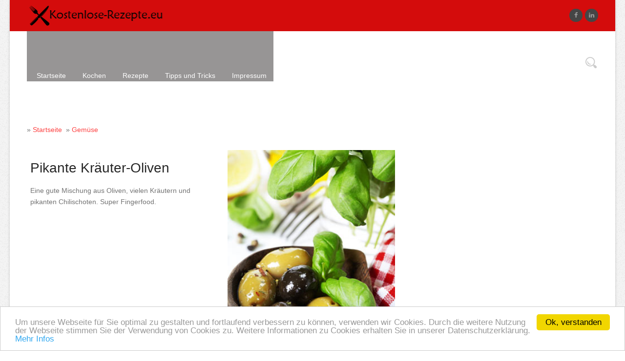

--- FILE ---
content_type: text/html; charset=utf-8
request_url: https://www.kostenlose-rezepte.eu/rezept-Pikante-Kraeuter-Oliven-1735.html
body_size: 10852
content:
<!DOCTYPE html>
<!--[if IE 7]>
<html lang=en class="ie7 oldie"></html><![endif]--><!--[if IE 8]>
<html lang=en class="ie8 oldie"></html><![endif]-->
<!-- [if gt IE 8] <!-->
<!--[if lte IE 8]> <html class="ie8 no-js" lang=de> <![endif]-->
<!--[if IE 9]> <html class="ie9 no-js" lang=de> <![endif]-->
<!--[if (gt IE 9)|!(IE)]><!--> <html class="not-ie no-js" lang=de> <!--<![endif]--><head>

<title>Pikante Kräuter-Oliven Rezept | Kostenlose-Rezepte.eu</title>
<meta name="keywords" content="Pikante, Kräuter-Oliven,  , , rezepte, Fingerfood, Spanische Tapas, Vorspeise, Feier, Party, Sommer, spanisch,  kostenlos, kochen, schritt, einfaches" />
<meta name="description" content="Rezept Pikante Kräuter-Oliven mit einfacher Schritt für Schritt Anleitung. | Kostenloses Gemüse Vorspeisen Rezept | Rezepte zum Thema Fingerfood ." />
<link rel="canonical" href="/rezept-Pikante-Kraeuter-Oliven-1735.html" />    
     <script src="https://cdnjs.cloudflare.com/ajax/libs/modernizr/2.8.3/modernizr.min.js"></script>    <!-- Mobile viewport optimisation -->
    <meta name="viewport" content="width=device-width, initial-scale=1, user-scalable=yes"/>  
    <meta charset="utf-8" /> 
    <meta http-equiv="X-UA-Compatible" content="IE=edge,chrome=1">	
    <meta name="google-site-verification" content="W6U7TsBk1nAAv6zVTVTPAMlz5gcKcZb8ULVUi9Ua1kQ" />
    <meta name="viewport" content="width=device-width, initial-scale=1.0">
   	   <!--[if lt IE 9]>
		<script src="https://html5shim.googlecode.com/svn/trunk/html5.js"></script>
	<![endif]-->      
   	   	             	
	

        	   	
    <style>
.adslot_2 { width: 320px; height: 100px; }
@media(min-width: 500px) { .adslot_2 { width: 468px; height: 60px; } }
@media(min-width: 800px) { .adslot_2 { width: 728px; height: 90px; } }
.adslot_1 { width: 336px; height: 280px; }
@media (max-width:400px) { .adslot_1 { width: 180px; height: 150px; } }
@media (min-width:500px) { .adslot_1 { width: 320px; height: 100px; } }
@media (min-width:800px) { .adslot_1 { width: 336px; height: 280px; } }
.adslot_3 { width: 468px; height: 60px; }
@media (max-width:400px) { .adslot_3 { width: 180px; height: 150px; } }
@media (min-width:500px) { .adslot_3 { width: 320px; height: 100px; } }
@media (min-width:800px) { .adslot_3 { width: 600px; height: 250px; } }
.adslot_4 { width: 234px; height: 60px; }
@media (max-width:400px) { .adslot_4 { width: 234px; height: 60px; } }
@media (min-width:500px) { .adslot_4 { width: 120px; height: 240px; } }
@media (min-width:800px) { .adslot_4{ width: 160px; height: 600px; } }
</style>	
     	    <script src="https://code.jquery.com/jquery-1.12.4.js"></script>
<script src="https://code.jquery.com/ui/1.12.1/jquery-ui.js"></script>         
 <script src="/include/jquery/domReady.js" type="text/javascript"></script>
<script src="/include/jquery/LoadOnFly.js" type="text/javascript"></script>
<script src="/modules/output_filter/js/mdcr.js" type="text/javascript"></script>
	<script type="text/javascript" src="/js/styler.js"></script>

<!-- animations -->
<script src="/templates/DefaultTemplate/js/animations/js/animations.min.js" type="text/javascript"></script>
<!-- tabs -->
<script src="/templates/DefaultTemplate/js/tabs/assets/js/responsive-tabs.min.js" type="text/javascript"></script>
<!-- progress bar -->
<script src="/templates/DefaultTemplate/js/progressbar/progress.js" type="text/javascript" charset="utf-8"></script>
   <script src="/templates/DefaultTemplate/css/megamenu.js"></script> 	
<!-- lightbox -->
<script type="text/javascript" src="/templates/DefaultTemplate/js/lightbox/jquery.fancybox.js"></script>
<script type="text/javascript" src="/templates/DefaultTemplate/js/lightbox/custom.js"></script>
<style>
	.ui-autocomplete-loading { background: white url('images/ui-anim_basic_16x16.gif') right center no-repeat; }
	</style>	
<script>
  $(function () {
	
		$( "#rezept" ).autocomplete({
			source: "https://www.kostenlose-rezepte.eu/search.php5",
			minLength: 2,
			select: function( event, ui ) {			

                 location.href = ui.item.the_link;
    //  console.log(ui.item.the_link);
    }
    });
});
	</script> 
	<!-- Start Cookie Plugin -->


<script>
function myFunction() {
  // Get the checkbox
  var checkBox = document.getElementById("myCheck");
  // Get the output text
  var text = document.getElementById("text");

  // If the checkbox is checked, display the output text
  if (checkBox.checked == true){
    text.style.display = "block";
  } else {
    text.style.display = "none";
  }
} 
</script>
<!-- Ende Cookie Plugin --> 
<link rel="stylesheet" href="/templates/DefaultTemplate/css/reset.css" type="text/css" />
<link rel="stylesheet" href="/templates/DefaultTemplate/css/style.css" type="text/css" />
<link rel="stylesheet" href="/templates/DefaultTemplate/css/font-awesome/css/font-awesome.min.css">
<link rel="stylesheet" media="screen" href="/templates/DefaultTemplate/css/responsive-leyouts.css" type="text/css" />
<link rel="stylesheet" media="screen" href="/templates/DefaultTemplate/css/responsive.css" type="text/css" />
<link rel="stylesheet" href="/templates/DefaultTemplate/css/colors/red.css" />
<link rel="stylesheet" type="text/css" href="/templates/DefaultTemplate/js/cubeportfolio/cubeportfolio.min.css">

<link rel="stylesheet" type="text/css" href="/templates/DefaultTemplate/js/tabs/assets/css/responsive-tabs3.css">
<link rel="stylesheet" href="/templates/DefaultTemplate/js/carousel/flexslider.css" type="text/css" media="screen" />
<link rel="stylesheet" href="/templates/DefaultTemplate/js/progressbar/ui.progress-bar.css">
<link rel="stylesheet" href="/templates/DefaultTemplate/js/accordion/accordion.css" type="text/css" media="all">
<link rel="stylesheet" type="text/css" href="/templates/DefaultTemplate/js/lightbox/jquery.fancybox.css" media="screen" />

<link rel="stylesheet" href="https://cdnjs.cloudflare.com/ajax/libs/normalize/3.0.3/normalize.min.css">
<link rel="stylesheet" href="/js/jquery.ui.all.css">
<link rel="stylesheet" href="/themes/base/jquery.ui.all.css">


<style>
ul.a
{
list-style-type: none;
}
label{
   
}

input:checked + label{
    color: green;text-decoration: line-through;
}
/*** custom checkboxes \f096***/

input[type=checkbox] { display:none; } /* to hide the checkbox itself */
input[type=checkbox] + label:before {
  font-family: FontAwesome;
  display: inline-block;
}

input[type=checkbox] + label:before { content: "\f196";  text-shadow: 1px 1px 1px #ccc; font-size: 1.5em;color:red} /* unchecked icon */
input[type=checkbox] + label:before { letter-spacing: 10px; } /* space between checkbox and label */

input[type=checkbox]:checked + label:before { content: "\f046"; font-size: 1.5em;color:green} /* checked icon */
input[type=checkbox]:checked + label:before { letter-spacing: 5px; } /* allow space for check mark */
  
  
</style>
<link rel="stylesheet" type="text/css" href="/css/jquery.lightbox-0.5.css" media="screen" />

</head>
<body>

	   <div class="wrapper_boxed">

<div class="site_wrapper">
<header id="header">
	<div id="trueHeader"> 
	<div class="wrapper">
<div class="logoarea">
    <div class="container">
 <!-- Logo -->
    <div class="logo"><a href="/" id="logo"></a></div>
<div class="right_links">
<ul>
<li class="social"><a href="#"><i class="fa fa-facebook"></i></a></li>
                        <li class="social"><a href="#"><i class="fa fa-linkedin"></i></a></li>        </ul>
</div><!-- end right links -->
 </div>
    </div>
		
<!-- Menu -->
<div class="container">
  <div class="menu-container">  
  <div id="wrap">
          <form action="/suche.php" autocomplete="on">
          <input id="search" name="s" type="text" placeholder="Suche"><input id="search_submit" value="search" type="submit">
          </form>
        </div>  
 <div class="menu">
 <ul>
<li><a href="https://www.kostenlose-rezepte.eu">Startseite</a></li>      
        <li> <a href="#">Kochen</a>
            <ul>
            <li><a href="/kochen-fuer-anfaenger.php"><i class="fa fa-user"></i> Kochen für Anfänger</a> </li>
            <li><a href="/resteverwertung.php"><i class="fa fa-recycle"></i> Resteverwertung</a> </li>
            <li><a href="/rezept-nach-zutaten-finden.php"><i class="fa fa-shopping-cart"></i> Rezepte nach Zutaten</a> </li>
             <li><a href="/beliebte-rezepte.php"><i class="fa fa-eye"></i> Beliebte Rezepte</a> </li>
                         <li><a href="/menuekarte-weihnachten.php"><i class="fa fa-cutlery"></i> Menükarten Weihnachten</a> </li>
            <li><a href="/menuekarten.php"><i class="fa fa-cutlery"></i> Menükarten</a> </li>
               <li><a href="/speisekarten-drucken.php"><i class="fa fa-print"></i> Speisekarten drucken</a> </li>
                  <li><a href="/rezept-a-z.php"><i class="fa fa-eye"></i> Rezepte von A - Z</a> </li>
  </ul>
        </li>
   <li> <a href="#">Rezepte</a>
                     
                <ul>
                  <li><p>Rezepte</p>
                  <ul>
                  <li><a href="https://www.kostenlose-rezepte.eu/kochrezepte-Alkoholisch.html">Alkoholisch (41)</a></li>
 <li><a href="https://www.kostenlose-rezepte.eu/kochrezepte-Aperitif.html">Aperitif (1)</a></li>
 <li><a href="https://www.kostenlose-rezepte.eu/kochrezepte-Arabisch.html">Arabisch (2)</a></li>
 <li><a href="https://www.kostenlose-rezepte.eu/kochrezepte-Auflaeufe.html">Aufläufe (51)</a></li>
 <li><a href="https://www.kostenlose-rezepte.eu/kochrezepte-Broetchen.html">Brötchen (7)</a></li>
 <li><a href="https://www.kostenlose-rezepte.eu/kochrezepte-Brot.html">Brot (21)</a></li>
 <li><a href="https://www.kostenlose-rezepte.eu/kochrezepte-Burger.html">Burger (1)</a></li>
 <li><a href="https://www.kostenlose-rezepte.eu/kochrezepte-Cocktails.html">Cocktails (64)</a></li>
 <li><a href="https://www.kostenlose-rezepte.eu/kochrezepte-Crepes.html">Crepes (21)</a></li>
 <li><a href="https://www.kostenlose-rezepte.eu/kochrezepte-Dessert.html">Dessert (74)</a></li>
 <li><a href="https://www.kostenlose-rezepte.eu/kochrezepte-Dips.html">Dips (27)</a></li>
 <li><a href="https://www.kostenlose-rezepte.eu/kochrezepte-Dressing.html">Dressing (31)</a></li>
 <li><a href="https://www.kostenlose-rezepte.eu/kochrezepte-Eintoepfe.html">Eintöpfe (34)</a></li>
 <li><a href="https://www.kostenlose-rezepte.eu/kochrezepte-Eis.html">Eis (10)</a></li>
 <li><a href="https://www.kostenlose-rezepte.eu/kochrezepte-Eisbecher.html">Eisbecher (4)</a></li>
 </ul>
               </li> 
                    <li><p>Rezepte</p>
                    <ul>
                 <li><a href="https://www.kostenlose-rezepte.eu/kochrezepte-Falafel.html">Falafel (11)</a></li>
 <li><a href="https://www.kostenlose-rezepte.eu/kochrezepte-Fischgerichte.html">Fischgerichte (93)</a></li>
 <li><a href="https://www.kostenlose-rezepte.eu/kochrezepte-Fleischgerichte.html">Fleischgerichte (109)</a></li>
 <li><a href="https://www.kostenlose-rezepte.eu/kochrezepte-Gebaeck.html">Gebäck (84)</a></li>
 <li><a href="https://www.kostenlose-rezepte.eu/kochrezepte-Gefluegelgerichte.html">Geflügelgerichte (64)</a></li>
 <li><a href="https://www.kostenlose-rezepte.eu/kochrezepte-Gemuese.html">Gemüse (88)</a></li>
 <li><a href="https://www.kostenlose-rezepte.eu/kochrezepte-Heißgetraenke.html">Heißgetränke (15)</a></li>
 <li><a href="https://www.kostenlose-rezepte.eu/kochrezepte-Kartoffelgerichte.html">Kartoffelgerichte (74)</a></li>
 <li><a href="https://www.kostenlose-rezepte.eu/kochrezepte-Kuchen.html">Kuchen (136)</a></li>
 <li><a href="https://www.kostenlose-rezepte.eu/kochrezepte-Marinaden.html">Marinaden (6)</a></li>
 <li><a href="https://www.kostenlose-rezepte.eu/kochrezepte-Marmeladen.html">Marmeladen (19)</a></li>
 <li><a href="https://www.kostenlose-rezepte.eu/kochrezepte-Muesli.html">Müsli (9)</a></li>
 <li><a href="https://www.kostenlose-rezepte.eu/kochrezepte-Muffin.html">Muffin (121)</a></li>
 <li><a href="https://www.kostenlose-rezepte.eu/kochrezepte-Nudelgerichte.html">Nudelgerichte (97)</a></li>
 <li><a href="https://www.kostenlose-rezepte.eu/kochrezepte-Pfannengerichte.html">Pfannengerichte (24)</a></li>

               </ul>
</li>
 <li><p>Rezepte</p>
                   <ul>                   <li><a href="https://www.kostenlose-rezepte.eu/kochrezepte-Pfannkuchen.html">Pfannkuchen (89)</a></li>
 <li><a href="https://www.kostenlose-rezepte.eu/kochrezepte-Plaetzchen.html">Plätzchen (103)</a></li>
 <li><a href="https://www.kostenlose-rezepte.eu/kochrezepte-Pralinen.html">Pralinen (9)</a></li>
 <li><a href="https://www.kostenlose-rezepte.eu/kochrezepte-Saefte.html">Säfte (112)</a></li>
 <li><a href="https://www.kostenlose-rezepte.eu/kochrezepte-Saté.html">Saté (3)</a></li>
 <li><a href="https://www.kostenlose-rezepte.eu/kochrezepte-schnell-und-einfach.html">schnell und einfach (179)</a></li>
 <li><a href="https://www.kostenlose-rezepte.eu/kochrezepte-Soßen.html">Soßen (69)</a></li>
 <li><a href="https://www.kostenlose-rezepte.eu/kochrezepte-Sueßspeisen.html">Süßspeisen (69)</a></li>
 <li><a href="https://www.kostenlose-rezepte.eu/kochrezepte-Sushi.html">Sushi (6)</a></li>
 <li><a href="https://www.kostenlose-rezepte.eu/kochrezepte-Tarte.html">Tarte (2)</a></li>
 <li><a href="https://www.kostenlose-rezepte.eu/kochrezepte-Teig.html">Teig (7)</a></li>
 <li><a href="https://www.kostenlose-rezepte.eu/kochrezepte-Torten.html">Torten (10)</a></li>
 <li><a href="https://www.kostenlose-rezepte.eu/kochrezepte-Vegetarisch.html">Vegetarisch (189)</a></li>
 <li><a href="https://www.kostenlose-rezepte.eu/kochrezepte-Wildgerichte.html">Wildgerichte (10)</a></li>
</ul>
                <li><p>Rubriken</p>
<ul>                <li><a href="https://www.kostenlose-rezepte.eu/rezepte-Backen.html">Backen (474)</a></li>
 <li><a href="https://www.kostenlose-rezepte.eu/rezepte-Basiszutaten.html">Basiszutaten (79)</a></li>
 <li><a href="https://www.kostenlose-rezepte.eu/rezepte-Beilagen.html">Beilagen (112)</a></li>
 <li><a href="https://www.kostenlose-rezepte.eu/rezepte-Brotaufstrich.html">Brotaufstrich (34)</a></li>
 <li><a href="https://www.kostenlose-rezepte.eu/rezepte-Canapes.html">Canapes (5)</a></li>
 <li><a href="https://www.kostenlose-rezepte.eu/rezepte-Fruehstueck.html">Frühstück (20)</a></li>
 <li><a href="https://www.kostenlose-rezepte.eu/rezepte-Getraenke.html">Getränke (231)</a></li>
 <li><a href="https://www.kostenlose-rezepte.eu/rezepte-Hauptspeisen.html">Hauptspeisen (516)</a></li>
 <li><a href="https://www.kostenlose-rezepte.eu/rezepte-Nachspeisen.html">Nachspeisen (180)</a></li>
 <li><a href="https://www.kostenlose-rezepte.eu/rezepte-Salat.html">Salat (191)</a></li>
 <li><a href="https://www.kostenlose-rezepte.eu/rezepte-Snacks.html">Snacks (173)</a></li>
 <li><a href="https://www.kostenlose-rezepte.eu/rezepte-Suppen.html">Suppen (104)</a></li>
 <li><a href="https://www.kostenlose-rezepte.eu/rezepte-Vorspeisen.html">Vorspeisen (77)</a></li>
             </ul>
          </li>     
        </ul>
      </li>
        <li> <a href="#">Tipps und Tricks</a>
          <ul>
            <li><a href="/haushalt-lexikon.php">Haushalt Lexikon</a></li>
            <li><a href="https://www.kostenlose-rezepte.eu/haushalt-lexikon/tipps-fuer-Backtipps.html">Backtipps (13)</a></li>
 <li><a href="https://www.kostenlose-rezepte.eu/haushalt-lexikon/tipps-fuer-Dekoration.html">Dekoration (1)</a></li>
 <li><a href="https://www.kostenlose-rezepte.eu/haushalt-lexikon/tipps-fuer-Fachbegriffe-Kueche.html">Fachbegriffe Küche (42)</a></li>
 <li><a href="https://www.kostenlose-rezepte.eu/haushalt-lexikon/tipps-fuer-Kochtipps.html">Kochtipps (5)</a></li>
 <li><a href="https://www.kostenlose-rezepte.eu/haushalt-lexikon/tipps-fuer-Warenkunde.html">Warenkunde (395)</a></li>
<li><a title="Tipp Alkohol" href="https://www.kostenlose-rezepte.eu/haushalt-lexikon/tipps-Alkohol.html">Alkohol (10)</a></li>
<li><a title="Tipp Backen" href="https://www.kostenlose-rezepte.eu/haushalt-lexikon/tipps-Backen.html">Backen (28)</a></li>
<li><a title="Tipp Fisch" href="https://www.kostenlose-rezepte.eu/haushalt-lexikon/tipps-Fisch.html">Fisch (22)</a></li>
<li><a title="Tipp Fleisch" href="https://www.kostenlose-rezepte.eu/haushalt-lexikon/tipps-Fleisch.html">Fleisch (10)</a></li>
<li><a title="Tipp Gedeckter Tisch" href="https://www.kostenlose-rezepte.eu/haushalt-lexikon/tipps-Gedeckter-Tisch.html">Gedeckter Tisch (1)</a></li>
<li><a title="Tipp Gemüse" href="https://www.kostenlose-rezepte.eu/haushalt-lexikon/tipps-Gemuese.html">Gemüse (65)</a></li>
<li><a title="Tipp Gewürze" href="https://www.kostenlose-rezepte.eu/haushalt-lexikon/tipps-Gewuerze.html">Gewürze (30)</a></li>
<li><a title="Tipp Käse" href="https://www.kostenlose-rezepte.eu/haushalt-lexikon/tipps-Kaese.html">Käse (40)</a></li>
<li><a title="Tipp Kochen" href="https://www.kostenlose-rezepte.eu/haushalt-lexikon/tipps-Kochen.html">Kochen (38)</a></li>
<li><a title="Tipp Kräuter" href="https://www.kostenlose-rezepte.eu/haushalt-lexikon/tipps-Kraeuter.html">Kräuter (23)</a></li>
<li><a title="Tipp Küchengeräte" href="https://www.kostenlose-rezepte.eu/haushalt-lexikon/tipps-Kuechengeraete.html">Küchengeräte (5)</a></li>
<li><a title="Tipp Lebensmittel" href="https://www.kostenlose-rezepte.eu/haushalt-lexikon/tipps-Lebensmittel.html">Lebensmittel (81)</a></li>
<li><a title="Tipp Milchprodukte" href="https://www.kostenlose-rezepte.eu/haushalt-lexikon/tipps-Milchprodukte.html">Milchprodukte (11)</a></li>
<li><a title="Tipp Obst" href="https://www.kostenlose-rezepte.eu/haushalt-lexikon/tipps-Obst.html">Obst (59)</a></li>
<li><a title="Tipp Öle" href="https://www.kostenlose-rezepte.eu/haushalt-lexikon/tipps-Oele.html">Öle (14)</a></li>
<li><a title="Tipp Salat" href="https://www.kostenlose-rezepte.eu/haushalt-lexikon/tipps-Salat.html">Salat (10)</a></li>
<li><a title="Tipp Soßen" href="https://www.kostenlose-rezepte.eu/haushalt-lexikon/tipps-Sossen.html">Soßen (9)</a></li>

</ul>
</li>       
<li > <a href="#">Impressum</a>
        <ul>
          <li> <a href="/impressum.php">Impressum</a> </li>
           <li> <a href="/datenschutz.php">Datenschutz</a> </li>
  </ul>
    <!-- end menu -->
</div> 
	</div>	</div>        </header>
	<div class="clearfix"></div>
<div class="page_title2">
<div class="container">
    
       
</div>
</div><!-- end page title --> 

<div class="clearfix"></div>
<div class="container">
	<div class="content_left">
           
<div id="Sec43" class="section m-code2 " >
<script src='https://www.google.com/recaptcha/api.js'></script>
<script type="text/javascript" src="/stars/js/jquery.5stars.min.js"></script>



<script type="text/javascript" src="/js/jquery.lightbox-0.5.js"></script>
    
<script type="text/javascript">
    $(function() {
        $('#gallery a').lightBox();
    });
    </script>
</div><!-- INFO code243 -->

<div id="Sec42" class="section m-code2 " >

<script type="text/javascript">
<!--
            $(document).ready(function(){ 

	//start plugin
                $(".stars").rating({                       
                    php : 'stars/admin/php/manager.php',    //path to manager.php file relative to HTML document. Not required in Display-only and Database-free modes.
                    skin    : 'https://www.kostenlose-rezepte.eu/stars/skins/skin.png',      //path to skin file relative to HTML document
                    displaymode    : false,      //if true - no database reqired, values will be taken from html
                  
                      load                : false,      //load stats on start or not
                    textstart           : 'Wie finden Sie das Rezept?',      //text shown on start if load=false

                    textminvotes    : '%r votes required',      //if number of votes is less then minvotes this text will be shown
                    textmain          : '%ms / %maxs (von %v Bewertungen)',      //main text, shown then stats are loaded
                    texthover         : 'schlecht|nicht gut|gut|sehr gut|perfekt',      //text shown on mouse move in format 'txt1|txt2|txt3|...|txtN'. Which part of this text will be shown depends on pointed value
                    textthanks       : 'danke',      //text shown on user vote
                    debug             : true      //if true - debug mode will be enabled

                });                 

      });
	  
	           
   


// -->
</script>

</div><!-- INFO code242 -->

<div id="Sec12" class="section m-code2 " >

<script type="text/javascript">
<!--
<!--  
function formcheck() { 
    form = document.absenden; 
    error = ""; 


if (form.kom_name.value == "") { 
    error = "- Name\n"; 
} 

if (form.kom_titel.value == "") { 
    error += "- Titel\n"; 
} 
if (form.kom_komm.value == "") { 
    error += "- Kommentar\n"; 
} 

if (form.spam.value == "") { 
    error += "- Geben Sie den Code gegen Spam ein.\n"; 
} 
if (form.spam.value == "intval($spam)!=intval($zahl1)+intval($zahl2))") {
    error += "- Neu berechnen.\n"; 
}
if (error != "") { 
    errormsg = "Die folgenden Angaben wurden nicht gemacht:\n"; 
    errormsg += error; 
    alert(errormsg); 
    
    return false; 
} 
return true; 
} 
//--> 
 


function myFunction() {
  // Get the checkbox
  var checkBox = document.getElementById("myCheck");
  // Get the output text
  var text = document.getElementById("text");

  // If the checkbox is checked, display the output text
  if (checkBox.checked == true){
    text.style.display = "block";
  } else {
    text.style.display = "none";
  }
} 
// -->
</script>

</div><!-- INFO code212 -->

<div id="Sec10" class="section m-code " >
 <div id="bread1"><div id="bread"><div itemscope itemtype="http://schema.org/WebPage">» <a itemprop="breadcrumb" title="Rezepte" href="/"><span itemprop="breadcrumb">Startseite</span></a></div></div><div id="bread"> <div itemscope itemtype="http://schema.org/WebPage">&nbsp; » <a itemprop="breadcrumb" title="Rezepte Gemüse" href="https://www.kostenlose-rezepte.eu/kochrezepte-Gemuese.html"><span itemprop="breadcrumb">Gemüse</a></span></div></div></div>
<br><br>
        <div class="group"><div class="left"><div class="title" itemprop="name"><span property="v:name"><h1>Pikante Kräuter-Oliven</h1></span></div>
<span itemprop="summary">Eine gute Mischung aus Oliven, vielen Kräutern und pikanten Chilischoten. Super Fingerfood.</span>
     </div> 
       <div class="right"><div id="gallery"><img title="Pikante Kräuter-Oliven" src="/upload/Pikante-Kraeuter-Oliven-1735.jpg" border="0" width="100%"></div>
         </div></div>
<div class ="huhu">Rezept zum Thema Fingerfood, Spanische Tapas, Vorspeise, Feier, Party, Sommer, spanisch</div>	   <ul class="list_empty">
</ul><br style="clear:both;">	<div class="group"><div class="left"><script async src="//pagead2.googlesyndication.com/pagead/js/adsbygoogle.js"></script>
<!-- Rezepte _ responsive -->
<ins class="adsbygoogle adslot_1"
     style="display:block"
     data-ad-client="ca-pub-4524099499777079"
     data-ad-slot="5950524293"
     data-ad-format="auto"></ins>
<script>
(adsbygoogle = window.adsbygoogle || []).push({});
</script>
</div><div class="right">
       <img border="0" src="/images/einkaufen.gif" align="left" hspace="3"><b><font color="#AA0000">Einkaufsliste:</font></b><br>
 <a title="Oliven Rezepte" href="https://www.kostenlose-rezepte.eu/zutat-Oliven.html"><u>Oliven</u></a>, <a title="rote Chilischoten Rezepte" href="https://www.kostenlose-rezepte.eu/zutat-rote+Chilischoten.html"><u>rote Chilischoten</u></a>, <a title="Knoblauch Rezepte" href="https://www.kostenlose-rezepte.eu/zutat-Knoblauch.html"><u>Knoblauch</u></a>, <a title="Olivenöl Rezepte" href="https://www.kostenlose-rezepte.eu/zutat-Oliven%C3%B6l.html"><u>Olivenöl</u></a>, <a title="Rosmarin Rezepte" href="https://www.kostenlose-rezepte.eu/zutat-Rosmarin.html"><u>Rosmarin</u></a>, <a title="Thymian Rezepte" href="https://www.kostenlose-rezepte.eu/zutat-Thymian.html"><u>Thymian</u></a>, <a title="grobes Meersalz Rezepte" href="https://www.kostenlose-rezepte.eu/zutat-grobes+Meersalz.html"><u>grobes Meersalz</u></a><br><br><br> <img border="0" src="/images/utensilien.gif" align="left" hspace="3"><b><font color="#AA0000">Benötigte Utensilien:</font></b>
                <br>Schüssel
            <br><font color="#AA0000">Zubereitungszeit:</font><time datetime="PT10M" itemprop="totalTime"> 10 min</time>
	</div>	</div> <br style="clear:both;">	<h2>Rezept Pikante Kräuter-Oliven</h2>
<script type="application/ld+json">
{
  "@context": "http://schema.org/",
  "@type": "Recipe",
  "name": "Pikante Kräuter-Oliven",
  "author": "Kostenlose-Rezepte.eu",
  "image": "https://www.kostenlose-rezepte.eu/upload/Pikante-Kraeuter-Oliven-1735.jpg",
  "description": "Eine gute Mischung aus Oliven, vielen Kräutern und pikanten Chilischoten. Super Fingerfood.",
 "recipeCategory": "Gemüse",
  "recipeCuisine": "",
    "keywords": "Oliven, rote Chilischoten, Knoblauch, Olivenöl, Rosmarin, Thymian, grobes Meersalz, ",
"aggregateRating": {
    "@type": "AggregateRating",
    "ratingValue": "",
    "reviewCount": "",
    "bestRating": "5"
  },
  "prepTime": "",
  "totalTime": "PT10M",
  "recipeYield": "8",
  "recipeIngredient": [   
    "2 rote Chilischoten",
"3 Knoblauchzehen",
"8 EL Olivenöl",
"200 g schwarze Oliven",
"200 g grüne Oliven",
"2 Zweige Rosmarin",
"1/2 Bund Thymian",
"grobes Meersalz",
"",
"",
"",
"",
"",
"",
"",
"",

    ""
  ],
  "recipeInstructions": [
    "Chilischoten säubern, Kerne entfernen und in Scheiben schneiden. Die Knoblauchzehen schälen und klein hacken. Chilischeiben, Knoblauch und Olivenöl in eine Schüssel geben.",
    "Die Kräuter klein zupfen. Diese zusammen mit Meersalz und Oliven in die Schüssel hinzugeben. Gut mischen und zudecken. Im Kühlschrank eine Nacht durchziehen lassen. Mit Zahnstocher servieren.",
        "",
    "",
        "",
    "",
        "",
    "",
        "",
    ""
   ]
   
}
</script>Zubereitung Pikante Kräuter-Oliven  <img src="/bilder/anfaenger.png" height="25" title="Rezept für Anfänger"><br><br>
                    
<div class ="huhu">Schritt 1</div></p><div class="group"><div class="one_third"><span itemprop="ingredient" itemscope itemtype="http://data-vocabulary.org/RecipeIngredient"><ul class="a"><li><input type="checkbox" id="1-0"> <label for="1-0"><span itemprop="name">2 rote Chilischoten</span></label></li>
<li><input type="checkbox" id="1-1"> <label for="1-1"><span itemprop="name">3 Knoblauchzehen</span></label></li>
<li><input type="checkbox" id="1-2"> <label for="1-2"><span itemprop="name">8 EL Olivenöl</span></label></li>
</ul></span>
</div><div class="one_third1"><img title="Schritt 1" src="/images/zubereitung.jpg" width="20" height="75">
</div>
<div class="one_third last"><div itemprop="instructions">Chilischoten säubern, Kerne entfernen und in Scheiben schneiden. Die Knoblauchzehen schälen und klein hacken. Chilischeiben, <a href="https://www.kostenlose-rezepte.eu/haushalt-lexikon/tipp-Knoblauch-69.html">Knoblauch</a> und <a href="https://www.kostenlose-rezepte.eu/haushalt-lexikon/tipp-Olivenoel-72.html">Olivenöl</a> in eine Schüssel geben.</div>
</div></div>
<div class ="huhu">Schritt 2</div><div class="group"><div class="one_third"><span itemprop="ingredient" itemscope itemtype="http://data-vocabulary.org/RecipeIngredient"><ul class="a"><li><input type="checkbox" id="2-0"> <label for="2-0"><span itemprop="name">200 g schwarze Oliven</span></label></li>
<li><input type="checkbox" id="2-1"> <label for="2-1"><span itemprop="name">200 g grüne Oliven</span></label></li>
<li><input type="checkbox" id="2-2"> <label for="2-2"><span itemprop="name">2 Zweige Rosmarin</span></label></li>
<li><input type="checkbox" id="2-3"> <label for="2-3"><span itemprop="name">1/2 Bund Thymian</span></label></li>
<li><input type="checkbox" id="2-4"> <label for="2-4"><span itemprop="name">grobes Meersalz</span></label></li>
</ul></span>
</div><div class="one_third1"><img title="Schritt 2" src="/images/zubereitung.jpg" width="20" height="75">
</div>
<div class="one_third last"><div itemprop="instructions">Die Kräuter klein zupfen. Diese zusammen mit Meersalz und <a href=https://www.kostenlose-rezepte.eu/haushalt-lexikon/tipp-Oliven-376.html>Oliven</a> in die Schüssel hinzugeben. Gut mischen und zudecken. Im Kühlschrank eine Nacht durchziehen lassen. Mit Zahnstocher servieren.</div>
</div></div>
     
     
     
     
     
     
     
     
<p>Oliven in Schälchen servieren und dazu Weißbrot essen.</p><br>
	<div class="group"><div class="left">	<form action="/druck.php" method="POST" name="drucken" target="_blank">
		<input name="druck" value="1735" type="hidden">
		<input name="url" value="https://www.kostenlose-rezepte.eu/druck.php" type="hidden">
		 <p align="center">
		<img title="Rezept als pdf öffnen und drucken" src="/bilder/Rezept-drucken.png" width="90"><br>
		<input style="BACKGROUND-COLOR: #f4f4f4; COLOR: #009933" value="Rezept als pdf drucken" type="submit" name="submit">
  </p> </form>
    <br><br><div class="stars" data-id="1735" data-title="Pikante Kräuter-Oliven" ></div>   </div><div class="right">	
    <img border="0" src="/qr/php/qr_img.php?d=https://www.kostenlose-rezepte.eu/rezept-Pikante-Kraeuter-Oliven-1735.html&e=H&s=3" alt="QR Code">    <br><b>Tipp:</b><br>Rezept mit dem Handy zum Einkaufen mitnehmen .<br>
		<i class="fa fa-info-circle" aria-hidden="true"></i>
<span>Zum Auslesen benötigen Sie ein Fotohandy und eine kostenlose Reader-Software (App) für QR-Codes.</span></div></div> 
<div class="clearfix divider_dashed1"></div>
<script async src="//pagead2.googlesyndication.com/pagead/js/adsbygoogle.js"></script>
<!-- Rezepte _ responsive -->
<ins class="adsbygoogle adslot_2"
     style="display:block"
     data-ad-client="ca-pub-4524099499777079"
     data-ad-slot="5950524293"
     data-ad-format="auto"></ins>
<script>
(adsbygoogle = window.adsbygoogle || []).push({});
</script><br><br>
<div class="clearfix divider_dashed1"></div>
 Kommentare zum Rezept
                 Bisher 0 Kommentare<br>Pikante Kräuter-Oliven
<h3>Kommentar Pikante Kräuter-Oliven abgeben</h3>Sie haben das Rezept Pikante Kräuter-Oliven nachgekocht und/oder haben noch Verbesserungsvorschläge? Schreiben Sie einen Kommentar.                <p>zum Rezept: Pikante Kräuter-Oliven</p>
<form class="form-style"  name="absenden" 
action="rezept1.php" method="post" onSubmit="return formcheck()">
<input name="name" value="Pikante Kräuter-Oliven" type="hidden"> <input name="rezept_id" value="1735" type="hidden"> <input name="frei" value="xx" type="hidden"><input name="ipp" value="18.117.74.71" type="hidden"><input type="hidden" name="zahl1" value="9" ><input type="hidden" name="zahl2" value="4" >                    <input id="searchinput" type="text" name="kom_name" value="" placeholder="Nickname">
                    <input id="searchinput" type="text" name="kom_titel" value="" placeholder="Titel">
                    <textarea id="searchinput" name="kom_komm" placeholder="Kommentar"></textarea>
                   <input id="searchinput" type="text" size="4" name="spam" value="" placeholder="9 + vier  =">
<div class="g-recaptcha" data-sitekey="6Lf6QR8UAAAAAOHejRGk13Q5KW6FUyU0hQ_MsDjU"></div>                   <input type="submit" value="Abschicken" name="absenden">
                </form>


</div><!-- INFO code10 -->
  
 <div class="clearfix divider_dashed7"></div>
</div><!-- end content left side -->
<!-- right sidebar starts -->
<div class="right_sidebar">
<div class="sidebar_widget">
    	<div class="sidebar_title"></div>
		<script async src="//pagead2.googlesyndication.com/pagead/js/adsbygoogle.js"></script>
<!-- Rezepte _ responsive -->
<ins class="adsbygoogle adslot_1"
     style="display:block"
     data-ad-client="ca-pub-4524099499777079"
     data-ad-slot="5950524293"
     data-ad-format="auto"></ins>
<script>
(adsbygoogle = window.adsbygoogle || []).push({});
</script><br><br>
		<br><br>	</div><!-- end section -->
    <div class="clearfix margin_top4"></div>
    <div class="sidebar_widget">
    <div class="sidebar_title"><h4>Suche nach <i>Rezepten</i></h4></div>	
      <div id="wrap">
      <div class="ui-widget">    	
      <input id="rezept" type="text" placeholder="Suche" />
      <input id="search_submit" value="search" type="submit"  >
      </br></br></br>	<div class="ui-widget" style="margin-top:3em; font-family:Arial;font-size: 1.1em;"></div></div>	
	<div id="log"></div></br></br></br>	</div>    </br></br></br></br>  <p></p>      <div class="clearfix margin_top4"></div>       
		      <div class="clearfix margin_top4"></div>
		            <div class="clearfix margin_top4"></div>
		      	<div class="sidebar_widget"> <div class="clearfix margin_top6"> <p></p> 
	<script async src="//pagead2.googlesyndication.com/pagead/js/adsbygoogle.js"></script>
<!-- rezepte_linkblock -->
<ins class="adsbygoogle"
     style="display:block"
     data-ad-client="ca-pub-4524099499777079"
     data-ad-slot="3150005090"
     data-ad-format="link"></ins>
<script>
(adsbygoogle = window.adsbygoogle || []).push({});
</script>
<br><br>
 </div>
<div class="clearfix margin_top4"></div>
<div class="sidebar_title"><p>Zufalls <i>Rezepte</i></p></div>
<ul class="recent_posts_list">
 <li>
                <span><a href=""><img width= "80px" src="/upload/80/Falscher-Hefeteig-1272.jpg"></a></span>
                <a title="Rezept Falscher Hefeteig" href="https://www.kostenlose-rezepte.eu/rezept-Falscher-Hefeteig-1272.html">Falscher Hefeteig</a>
                <i>leicht</i> 
                </li><li>
                <span><a href=""><img width= "80px" src="/upload/80/Kartoffelgnocchi-707.jpg"></a></span>
                <a title="Rezept Kartoffelgnocchi" href="https://www.kostenlose-rezepte.eu/rezept-Kartoffelgnocchi-707.html">Kartoffelgnocchi</a>
                <i>mittel</i> 
                </li><li>
                <span><a href=""><img width= "80px" src="/upload/80/Halloween-Muffins-486.jpg"></a></span>
                <a title="Rezept Halloween Muffins" href="https://www.kostenlose-rezepte.eu/rezept-Halloween-Muffins-486.html">Halloween Muffins</a>
                <i>leicht</i> 
                </li>     
               
            </ul>
</div><!-- end section -->
<div class="clearfix margin_top4"></div>
<div class="sidebar_widget"> 
    	
        <div class="sidebar_title"><h5>Rezepte nach Zutaten finden</h5></div>
        <p>
<a href="/rezept-nach-zutaten-finden.php">
<img alt="kostenlose Rezepte" class="img_left2" src="/images/rezepte-nach-zutaten.jpg" title="Rezepte nach Zutaten suchen" height="90"></a> Man hat verschiedene Zutaten zu Hause und weiß nicht genau, was man damit alles zaubern kann.<br>
<br>
Geben Sie in unserem <b> 
<a href="/rezept-nach-zutaten-finden.php">Rezeptfinder</a></b> die Zutaten einfach in die Suchfelder ein und schon erhalten Sie Vorschläge und kostenlose Rezepte für die gewünschten Zutaten.</p>     

<script async src="//pagead2.googlesyndication.com/pagead/js/adsbygoogle.js"></script>
<ins class="adsbygoogle"
     style="display:block"
     data-ad-format="autorelaxed"
     data-ad-client="ca-pub-4524099499777079"
     data-ad-slot="3049133420"></ins>
<script>
     (adsbygoogle = window.adsbygoogle || []).push({});
</script> 
</div><!-- end section -->
</div><!-- end right sidebar -->
</div><!-- end content area -->
<div class="clearfix margin_top3"></div>
<div class="footer1">
<div class="container">
<div class="one_fourth animate" data-anim-type="fadeInUp" data-anim-delay="200">
       	</div><!-- end address -->
  <div class="one_fourth animate" data-anim-type="fadeInUp" data-anim-delay="300">
    <div class="siteinfo">
<pclass="lmb">Menükarten</p>
<p>
<a href="/menuekarten.php">
<img alt="Menükarten" class="img_left2" src="/images/menuvorschlag-1.jpg" title="Tipps zum Kochen" height="90"></a> <p>Sie können zu Ihrem Menü schöne Menükarten online gestalten. Klicken Sie auf
<a href="/menuekarten.php"><i class="fa fa-cutlery"></i> Menükarten online 
erstellen</a> und drucken Sie Ihre Menükarte als pdf aus.</p>

<p>Möchten Sie weihnachtliche Menükarte, klicken Sie hier:<br>
<a href="/menuekarte-weihnachten.php"><i class="fa fa-cutlery"></i> Menükarten 
für Weihnachten</a>.</p>  
    </div>
	</div><!-- end links -->   
    <div class="one_fourth animate" data-anim-type="fadeInUp" data-anim-delay="400">
    <div class="siteinfo">
    	<p class="lmb">Tipps zum Kochen</p>
<p>
<a href="/haushalt-lexikon/">
<img alt="Tipps und Tricks" class="img_left2" src="/images/kochen-tipps.jpg" title="Tipps zum Kochen" height="90"></a> In unserem Haushalt Lexikon sammeln wir Tipps und Tricks, sowie Erklärungen von verschiedenen Begriffen rund um das Kochen.<br>
<br>
Natürlich geht es auch um den perfekt gedecketen Tisch und Warenkunde.<br>
<a href="/haushalt-lexikon/">Haushalt Lexikon <i class="fa fa-long-arrow-right"></i></a>            
	</div>
    </div><!-- end site info -->  
    <div class="one_fourth last animate" data-anim-type="fadeInUp" data-anim-delay="500">
        <p></p>
       
    </div><!-- end flickr -->
</div>
</div><!-- end footer -->
<div class="clearfix"></div>
<div class="copyright_info four">
<div class="container">
<div class="one_half">
 <script type="text/javascript" language="JavaScript">
<!--

DatumAktuell = new Date();
JahrAktuell = DatumAktuell.getFullYear();
document.write("Copyright &copy; 2010-"+ JahrAktuell + " <a title=Rezepte href=https://www.kostenlose-rezepte.eu>kostenlose-rezepte.eu</a>");

//-->
</script>
</div>
 <div class="one_half last">
 <ul class="footer_social_links three">
            <li class="animate" data-anim-type="zoomIn" data-anim-delay="200"><a href="#"><i class="fa fa-facebook"></i></a></li>
   </ul>
</div>
    
</div>
</div><!-- end copyright info -->
<a href="#" class="scrollup">Scroll</a><!-- end scroll to top of the page-->
</div>
</div>
    <!-- style switcher -->
<script type="text/javascript">

window.cookieconsent_options = {

message: 'Um unsere Webseite für Sie optimal zu gestalten und fortlaufend verbessern zu können, verwenden wir Cookies. Durch die weitere Nutzung der Webseite stimmen Sie der Verwendung von Cookies zu. Weitere Informationen zu Cookies erhalten Sie in unserer Datenschutzerklärung.', dismiss: 'Ok, verstanden', learnMore: 'Mehr Infos', link: 'https://www.kostenlose-rezepte.eu/datenschutz.php', theme: 'light-bottom'
};
</script>
<script type="text/javascript" src="//cdnjs.cloudflare.com/ajax/libs/cookieconsent2/1.0.10/cookieconsent.min.js"></script>


     
</body></html>

--- FILE ---
content_type: text/html; charset=utf-8
request_url: https://www.google.com/recaptcha/api2/anchor?ar=1&k=6Lf6QR8UAAAAAOHejRGk13Q5KW6FUyU0hQ_MsDjU&co=aHR0cHM6Ly93d3cua29zdGVubG9zZS1yZXplcHRlLmV1OjQ0Mw..&hl=en&v=PoyoqOPhxBO7pBk68S4YbpHZ&size=normal&anchor-ms=20000&execute-ms=30000&cb=2buecy8ymyy1
body_size: 49466
content:
<!DOCTYPE HTML><html dir="ltr" lang="en"><head><meta http-equiv="Content-Type" content="text/html; charset=UTF-8">
<meta http-equiv="X-UA-Compatible" content="IE=edge">
<title>reCAPTCHA</title>
<style type="text/css">
/* cyrillic-ext */
@font-face {
  font-family: 'Roboto';
  font-style: normal;
  font-weight: 400;
  font-stretch: 100%;
  src: url(//fonts.gstatic.com/s/roboto/v48/KFO7CnqEu92Fr1ME7kSn66aGLdTylUAMa3GUBHMdazTgWw.woff2) format('woff2');
  unicode-range: U+0460-052F, U+1C80-1C8A, U+20B4, U+2DE0-2DFF, U+A640-A69F, U+FE2E-FE2F;
}
/* cyrillic */
@font-face {
  font-family: 'Roboto';
  font-style: normal;
  font-weight: 400;
  font-stretch: 100%;
  src: url(//fonts.gstatic.com/s/roboto/v48/KFO7CnqEu92Fr1ME7kSn66aGLdTylUAMa3iUBHMdazTgWw.woff2) format('woff2');
  unicode-range: U+0301, U+0400-045F, U+0490-0491, U+04B0-04B1, U+2116;
}
/* greek-ext */
@font-face {
  font-family: 'Roboto';
  font-style: normal;
  font-weight: 400;
  font-stretch: 100%;
  src: url(//fonts.gstatic.com/s/roboto/v48/KFO7CnqEu92Fr1ME7kSn66aGLdTylUAMa3CUBHMdazTgWw.woff2) format('woff2');
  unicode-range: U+1F00-1FFF;
}
/* greek */
@font-face {
  font-family: 'Roboto';
  font-style: normal;
  font-weight: 400;
  font-stretch: 100%;
  src: url(//fonts.gstatic.com/s/roboto/v48/KFO7CnqEu92Fr1ME7kSn66aGLdTylUAMa3-UBHMdazTgWw.woff2) format('woff2');
  unicode-range: U+0370-0377, U+037A-037F, U+0384-038A, U+038C, U+038E-03A1, U+03A3-03FF;
}
/* math */
@font-face {
  font-family: 'Roboto';
  font-style: normal;
  font-weight: 400;
  font-stretch: 100%;
  src: url(//fonts.gstatic.com/s/roboto/v48/KFO7CnqEu92Fr1ME7kSn66aGLdTylUAMawCUBHMdazTgWw.woff2) format('woff2');
  unicode-range: U+0302-0303, U+0305, U+0307-0308, U+0310, U+0312, U+0315, U+031A, U+0326-0327, U+032C, U+032F-0330, U+0332-0333, U+0338, U+033A, U+0346, U+034D, U+0391-03A1, U+03A3-03A9, U+03B1-03C9, U+03D1, U+03D5-03D6, U+03F0-03F1, U+03F4-03F5, U+2016-2017, U+2034-2038, U+203C, U+2040, U+2043, U+2047, U+2050, U+2057, U+205F, U+2070-2071, U+2074-208E, U+2090-209C, U+20D0-20DC, U+20E1, U+20E5-20EF, U+2100-2112, U+2114-2115, U+2117-2121, U+2123-214F, U+2190, U+2192, U+2194-21AE, U+21B0-21E5, U+21F1-21F2, U+21F4-2211, U+2213-2214, U+2216-22FF, U+2308-230B, U+2310, U+2319, U+231C-2321, U+2336-237A, U+237C, U+2395, U+239B-23B7, U+23D0, U+23DC-23E1, U+2474-2475, U+25AF, U+25B3, U+25B7, U+25BD, U+25C1, U+25CA, U+25CC, U+25FB, U+266D-266F, U+27C0-27FF, U+2900-2AFF, U+2B0E-2B11, U+2B30-2B4C, U+2BFE, U+3030, U+FF5B, U+FF5D, U+1D400-1D7FF, U+1EE00-1EEFF;
}
/* symbols */
@font-face {
  font-family: 'Roboto';
  font-style: normal;
  font-weight: 400;
  font-stretch: 100%;
  src: url(//fonts.gstatic.com/s/roboto/v48/KFO7CnqEu92Fr1ME7kSn66aGLdTylUAMaxKUBHMdazTgWw.woff2) format('woff2');
  unicode-range: U+0001-000C, U+000E-001F, U+007F-009F, U+20DD-20E0, U+20E2-20E4, U+2150-218F, U+2190, U+2192, U+2194-2199, U+21AF, U+21E6-21F0, U+21F3, U+2218-2219, U+2299, U+22C4-22C6, U+2300-243F, U+2440-244A, U+2460-24FF, U+25A0-27BF, U+2800-28FF, U+2921-2922, U+2981, U+29BF, U+29EB, U+2B00-2BFF, U+4DC0-4DFF, U+FFF9-FFFB, U+10140-1018E, U+10190-1019C, U+101A0, U+101D0-101FD, U+102E0-102FB, U+10E60-10E7E, U+1D2C0-1D2D3, U+1D2E0-1D37F, U+1F000-1F0FF, U+1F100-1F1AD, U+1F1E6-1F1FF, U+1F30D-1F30F, U+1F315, U+1F31C, U+1F31E, U+1F320-1F32C, U+1F336, U+1F378, U+1F37D, U+1F382, U+1F393-1F39F, U+1F3A7-1F3A8, U+1F3AC-1F3AF, U+1F3C2, U+1F3C4-1F3C6, U+1F3CA-1F3CE, U+1F3D4-1F3E0, U+1F3ED, U+1F3F1-1F3F3, U+1F3F5-1F3F7, U+1F408, U+1F415, U+1F41F, U+1F426, U+1F43F, U+1F441-1F442, U+1F444, U+1F446-1F449, U+1F44C-1F44E, U+1F453, U+1F46A, U+1F47D, U+1F4A3, U+1F4B0, U+1F4B3, U+1F4B9, U+1F4BB, U+1F4BF, U+1F4C8-1F4CB, U+1F4D6, U+1F4DA, U+1F4DF, U+1F4E3-1F4E6, U+1F4EA-1F4ED, U+1F4F7, U+1F4F9-1F4FB, U+1F4FD-1F4FE, U+1F503, U+1F507-1F50B, U+1F50D, U+1F512-1F513, U+1F53E-1F54A, U+1F54F-1F5FA, U+1F610, U+1F650-1F67F, U+1F687, U+1F68D, U+1F691, U+1F694, U+1F698, U+1F6AD, U+1F6B2, U+1F6B9-1F6BA, U+1F6BC, U+1F6C6-1F6CF, U+1F6D3-1F6D7, U+1F6E0-1F6EA, U+1F6F0-1F6F3, U+1F6F7-1F6FC, U+1F700-1F7FF, U+1F800-1F80B, U+1F810-1F847, U+1F850-1F859, U+1F860-1F887, U+1F890-1F8AD, U+1F8B0-1F8BB, U+1F8C0-1F8C1, U+1F900-1F90B, U+1F93B, U+1F946, U+1F984, U+1F996, U+1F9E9, U+1FA00-1FA6F, U+1FA70-1FA7C, U+1FA80-1FA89, U+1FA8F-1FAC6, U+1FACE-1FADC, U+1FADF-1FAE9, U+1FAF0-1FAF8, U+1FB00-1FBFF;
}
/* vietnamese */
@font-face {
  font-family: 'Roboto';
  font-style: normal;
  font-weight: 400;
  font-stretch: 100%;
  src: url(//fonts.gstatic.com/s/roboto/v48/KFO7CnqEu92Fr1ME7kSn66aGLdTylUAMa3OUBHMdazTgWw.woff2) format('woff2');
  unicode-range: U+0102-0103, U+0110-0111, U+0128-0129, U+0168-0169, U+01A0-01A1, U+01AF-01B0, U+0300-0301, U+0303-0304, U+0308-0309, U+0323, U+0329, U+1EA0-1EF9, U+20AB;
}
/* latin-ext */
@font-face {
  font-family: 'Roboto';
  font-style: normal;
  font-weight: 400;
  font-stretch: 100%;
  src: url(//fonts.gstatic.com/s/roboto/v48/KFO7CnqEu92Fr1ME7kSn66aGLdTylUAMa3KUBHMdazTgWw.woff2) format('woff2');
  unicode-range: U+0100-02BA, U+02BD-02C5, U+02C7-02CC, U+02CE-02D7, U+02DD-02FF, U+0304, U+0308, U+0329, U+1D00-1DBF, U+1E00-1E9F, U+1EF2-1EFF, U+2020, U+20A0-20AB, U+20AD-20C0, U+2113, U+2C60-2C7F, U+A720-A7FF;
}
/* latin */
@font-face {
  font-family: 'Roboto';
  font-style: normal;
  font-weight: 400;
  font-stretch: 100%;
  src: url(//fonts.gstatic.com/s/roboto/v48/KFO7CnqEu92Fr1ME7kSn66aGLdTylUAMa3yUBHMdazQ.woff2) format('woff2');
  unicode-range: U+0000-00FF, U+0131, U+0152-0153, U+02BB-02BC, U+02C6, U+02DA, U+02DC, U+0304, U+0308, U+0329, U+2000-206F, U+20AC, U+2122, U+2191, U+2193, U+2212, U+2215, U+FEFF, U+FFFD;
}
/* cyrillic-ext */
@font-face {
  font-family: 'Roboto';
  font-style: normal;
  font-weight: 500;
  font-stretch: 100%;
  src: url(//fonts.gstatic.com/s/roboto/v48/KFO7CnqEu92Fr1ME7kSn66aGLdTylUAMa3GUBHMdazTgWw.woff2) format('woff2');
  unicode-range: U+0460-052F, U+1C80-1C8A, U+20B4, U+2DE0-2DFF, U+A640-A69F, U+FE2E-FE2F;
}
/* cyrillic */
@font-face {
  font-family: 'Roboto';
  font-style: normal;
  font-weight: 500;
  font-stretch: 100%;
  src: url(//fonts.gstatic.com/s/roboto/v48/KFO7CnqEu92Fr1ME7kSn66aGLdTylUAMa3iUBHMdazTgWw.woff2) format('woff2');
  unicode-range: U+0301, U+0400-045F, U+0490-0491, U+04B0-04B1, U+2116;
}
/* greek-ext */
@font-face {
  font-family: 'Roboto';
  font-style: normal;
  font-weight: 500;
  font-stretch: 100%;
  src: url(//fonts.gstatic.com/s/roboto/v48/KFO7CnqEu92Fr1ME7kSn66aGLdTylUAMa3CUBHMdazTgWw.woff2) format('woff2');
  unicode-range: U+1F00-1FFF;
}
/* greek */
@font-face {
  font-family: 'Roboto';
  font-style: normal;
  font-weight: 500;
  font-stretch: 100%;
  src: url(//fonts.gstatic.com/s/roboto/v48/KFO7CnqEu92Fr1ME7kSn66aGLdTylUAMa3-UBHMdazTgWw.woff2) format('woff2');
  unicode-range: U+0370-0377, U+037A-037F, U+0384-038A, U+038C, U+038E-03A1, U+03A3-03FF;
}
/* math */
@font-face {
  font-family: 'Roboto';
  font-style: normal;
  font-weight: 500;
  font-stretch: 100%;
  src: url(//fonts.gstatic.com/s/roboto/v48/KFO7CnqEu92Fr1ME7kSn66aGLdTylUAMawCUBHMdazTgWw.woff2) format('woff2');
  unicode-range: U+0302-0303, U+0305, U+0307-0308, U+0310, U+0312, U+0315, U+031A, U+0326-0327, U+032C, U+032F-0330, U+0332-0333, U+0338, U+033A, U+0346, U+034D, U+0391-03A1, U+03A3-03A9, U+03B1-03C9, U+03D1, U+03D5-03D6, U+03F0-03F1, U+03F4-03F5, U+2016-2017, U+2034-2038, U+203C, U+2040, U+2043, U+2047, U+2050, U+2057, U+205F, U+2070-2071, U+2074-208E, U+2090-209C, U+20D0-20DC, U+20E1, U+20E5-20EF, U+2100-2112, U+2114-2115, U+2117-2121, U+2123-214F, U+2190, U+2192, U+2194-21AE, U+21B0-21E5, U+21F1-21F2, U+21F4-2211, U+2213-2214, U+2216-22FF, U+2308-230B, U+2310, U+2319, U+231C-2321, U+2336-237A, U+237C, U+2395, U+239B-23B7, U+23D0, U+23DC-23E1, U+2474-2475, U+25AF, U+25B3, U+25B7, U+25BD, U+25C1, U+25CA, U+25CC, U+25FB, U+266D-266F, U+27C0-27FF, U+2900-2AFF, U+2B0E-2B11, U+2B30-2B4C, U+2BFE, U+3030, U+FF5B, U+FF5D, U+1D400-1D7FF, U+1EE00-1EEFF;
}
/* symbols */
@font-face {
  font-family: 'Roboto';
  font-style: normal;
  font-weight: 500;
  font-stretch: 100%;
  src: url(//fonts.gstatic.com/s/roboto/v48/KFO7CnqEu92Fr1ME7kSn66aGLdTylUAMaxKUBHMdazTgWw.woff2) format('woff2');
  unicode-range: U+0001-000C, U+000E-001F, U+007F-009F, U+20DD-20E0, U+20E2-20E4, U+2150-218F, U+2190, U+2192, U+2194-2199, U+21AF, U+21E6-21F0, U+21F3, U+2218-2219, U+2299, U+22C4-22C6, U+2300-243F, U+2440-244A, U+2460-24FF, U+25A0-27BF, U+2800-28FF, U+2921-2922, U+2981, U+29BF, U+29EB, U+2B00-2BFF, U+4DC0-4DFF, U+FFF9-FFFB, U+10140-1018E, U+10190-1019C, U+101A0, U+101D0-101FD, U+102E0-102FB, U+10E60-10E7E, U+1D2C0-1D2D3, U+1D2E0-1D37F, U+1F000-1F0FF, U+1F100-1F1AD, U+1F1E6-1F1FF, U+1F30D-1F30F, U+1F315, U+1F31C, U+1F31E, U+1F320-1F32C, U+1F336, U+1F378, U+1F37D, U+1F382, U+1F393-1F39F, U+1F3A7-1F3A8, U+1F3AC-1F3AF, U+1F3C2, U+1F3C4-1F3C6, U+1F3CA-1F3CE, U+1F3D4-1F3E0, U+1F3ED, U+1F3F1-1F3F3, U+1F3F5-1F3F7, U+1F408, U+1F415, U+1F41F, U+1F426, U+1F43F, U+1F441-1F442, U+1F444, U+1F446-1F449, U+1F44C-1F44E, U+1F453, U+1F46A, U+1F47D, U+1F4A3, U+1F4B0, U+1F4B3, U+1F4B9, U+1F4BB, U+1F4BF, U+1F4C8-1F4CB, U+1F4D6, U+1F4DA, U+1F4DF, U+1F4E3-1F4E6, U+1F4EA-1F4ED, U+1F4F7, U+1F4F9-1F4FB, U+1F4FD-1F4FE, U+1F503, U+1F507-1F50B, U+1F50D, U+1F512-1F513, U+1F53E-1F54A, U+1F54F-1F5FA, U+1F610, U+1F650-1F67F, U+1F687, U+1F68D, U+1F691, U+1F694, U+1F698, U+1F6AD, U+1F6B2, U+1F6B9-1F6BA, U+1F6BC, U+1F6C6-1F6CF, U+1F6D3-1F6D7, U+1F6E0-1F6EA, U+1F6F0-1F6F3, U+1F6F7-1F6FC, U+1F700-1F7FF, U+1F800-1F80B, U+1F810-1F847, U+1F850-1F859, U+1F860-1F887, U+1F890-1F8AD, U+1F8B0-1F8BB, U+1F8C0-1F8C1, U+1F900-1F90B, U+1F93B, U+1F946, U+1F984, U+1F996, U+1F9E9, U+1FA00-1FA6F, U+1FA70-1FA7C, U+1FA80-1FA89, U+1FA8F-1FAC6, U+1FACE-1FADC, U+1FADF-1FAE9, U+1FAF0-1FAF8, U+1FB00-1FBFF;
}
/* vietnamese */
@font-face {
  font-family: 'Roboto';
  font-style: normal;
  font-weight: 500;
  font-stretch: 100%;
  src: url(//fonts.gstatic.com/s/roboto/v48/KFO7CnqEu92Fr1ME7kSn66aGLdTylUAMa3OUBHMdazTgWw.woff2) format('woff2');
  unicode-range: U+0102-0103, U+0110-0111, U+0128-0129, U+0168-0169, U+01A0-01A1, U+01AF-01B0, U+0300-0301, U+0303-0304, U+0308-0309, U+0323, U+0329, U+1EA0-1EF9, U+20AB;
}
/* latin-ext */
@font-face {
  font-family: 'Roboto';
  font-style: normal;
  font-weight: 500;
  font-stretch: 100%;
  src: url(//fonts.gstatic.com/s/roboto/v48/KFO7CnqEu92Fr1ME7kSn66aGLdTylUAMa3KUBHMdazTgWw.woff2) format('woff2');
  unicode-range: U+0100-02BA, U+02BD-02C5, U+02C7-02CC, U+02CE-02D7, U+02DD-02FF, U+0304, U+0308, U+0329, U+1D00-1DBF, U+1E00-1E9F, U+1EF2-1EFF, U+2020, U+20A0-20AB, U+20AD-20C0, U+2113, U+2C60-2C7F, U+A720-A7FF;
}
/* latin */
@font-face {
  font-family: 'Roboto';
  font-style: normal;
  font-weight: 500;
  font-stretch: 100%;
  src: url(//fonts.gstatic.com/s/roboto/v48/KFO7CnqEu92Fr1ME7kSn66aGLdTylUAMa3yUBHMdazQ.woff2) format('woff2');
  unicode-range: U+0000-00FF, U+0131, U+0152-0153, U+02BB-02BC, U+02C6, U+02DA, U+02DC, U+0304, U+0308, U+0329, U+2000-206F, U+20AC, U+2122, U+2191, U+2193, U+2212, U+2215, U+FEFF, U+FFFD;
}
/* cyrillic-ext */
@font-face {
  font-family: 'Roboto';
  font-style: normal;
  font-weight: 900;
  font-stretch: 100%;
  src: url(//fonts.gstatic.com/s/roboto/v48/KFO7CnqEu92Fr1ME7kSn66aGLdTylUAMa3GUBHMdazTgWw.woff2) format('woff2');
  unicode-range: U+0460-052F, U+1C80-1C8A, U+20B4, U+2DE0-2DFF, U+A640-A69F, U+FE2E-FE2F;
}
/* cyrillic */
@font-face {
  font-family: 'Roboto';
  font-style: normal;
  font-weight: 900;
  font-stretch: 100%;
  src: url(//fonts.gstatic.com/s/roboto/v48/KFO7CnqEu92Fr1ME7kSn66aGLdTylUAMa3iUBHMdazTgWw.woff2) format('woff2');
  unicode-range: U+0301, U+0400-045F, U+0490-0491, U+04B0-04B1, U+2116;
}
/* greek-ext */
@font-face {
  font-family: 'Roboto';
  font-style: normal;
  font-weight: 900;
  font-stretch: 100%;
  src: url(//fonts.gstatic.com/s/roboto/v48/KFO7CnqEu92Fr1ME7kSn66aGLdTylUAMa3CUBHMdazTgWw.woff2) format('woff2');
  unicode-range: U+1F00-1FFF;
}
/* greek */
@font-face {
  font-family: 'Roboto';
  font-style: normal;
  font-weight: 900;
  font-stretch: 100%;
  src: url(//fonts.gstatic.com/s/roboto/v48/KFO7CnqEu92Fr1ME7kSn66aGLdTylUAMa3-UBHMdazTgWw.woff2) format('woff2');
  unicode-range: U+0370-0377, U+037A-037F, U+0384-038A, U+038C, U+038E-03A1, U+03A3-03FF;
}
/* math */
@font-face {
  font-family: 'Roboto';
  font-style: normal;
  font-weight: 900;
  font-stretch: 100%;
  src: url(//fonts.gstatic.com/s/roboto/v48/KFO7CnqEu92Fr1ME7kSn66aGLdTylUAMawCUBHMdazTgWw.woff2) format('woff2');
  unicode-range: U+0302-0303, U+0305, U+0307-0308, U+0310, U+0312, U+0315, U+031A, U+0326-0327, U+032C, U+032F-0330, U+0332-0333, U+0338, U+033A, U+0346, U+034D, U+0391-03A1, U+03A3-03A9, U+03B1-03C9, U+03D1, U+03D5-03D6, U+03F0-03F1, U+03F4-03F5, U+2016-2017, U+2034-2038, U+203C, U+2040, U+2043, U+2047, U+2050, U+2057, U+205F, U+2070-2071, U+2074-208E, U+2090-209C, U+20D0-20DC, U+20E1, U+20E5-20EF, U+2100-2112, U+2114-2115, U+2117-2121, U+2123-214F, U+2190, U+2192, U+2194-21AE, U+21B0-21E5, U+21F1-21F2, U+21F4-2211, U+2213-2214, U+2216-22FF, U+2308-230B, U+2310, U+2319, U+231C-2321, U+2336-237A, U+237C, U+2395, U+239B-23B7, U+23D0, U+23DC-23E1, U+2474-2475, U+25AF, U+25B3, U+25B7, U+25BD, U+25C1, U+25CA, U+25CC, U+25FB, U+266D-266F, U+27C0-27FF, U+2900-2AFF, U+2B0E-2B11, U+2B30-2B4C, U+2BFE, U+3030, U+FF5B, U+FF5D, U+1D400-1D7FF, U+1EE00-1EEFF;
}
/* symbols */
@font-face {
  font-family: 'Roboto';
  font-style: normal;
  font-weight: 900;
  font-stretch: 100%;
  src: url(//fonts.gstatic.com/s/roboto/v48/KFO7CnqEu92Fr1ME7kSn66aGLdTylUAMaxKUBHMdazTgWw.woff2) format('woff2');
  unicode-range: U+0001-000C, U+000E-001F, U+007F-009F, U+20DD-20E0, U+20E2-20E4, U+2150-218F, U+2190, U+2192, U+2194-2199, U+21AF, U+21E6-21F0, U+21F3, U+2218-2219, U+2299, U+22C4-22C6, U+2300-243F, U+2440-244A, U+2460-24FF, U+25A0-27BF, U+2800-28FF, U+2921-2922, U+2981, U+29BF, U+29EB, U+2B00-2BFF, U+4DC0-4DFF, U+FFF9-FFFB, U+10140-1018E, U+10190-1019C, U+101A0, U+101D0-101FD, U+102E0-102FB, U+10E60-10E7E, U+1D2C0-1D2D3, U+1D2E0-1D37F, U+1F000-1F0FF, U+1F100-1F1AD, U+1F1E6-1F1FF, U+1F30D-1F30F, U+1F315, U+1F31C, U+1F31E, U+1F320-1F32C, U+1F336, U+1F378, U+1F37D, U+1F382, U+1F393-1F39F, U+1F3A7-1F3A8, U+1F3AC-1F3AF, U+1F3C2, U+1F3C4-1F3C6, U+1F3CA-1F3CE, U+1F3D4-1F3E0, U+1F3ED, U+1F3F1-1F3F3, U+1F3F5-1F3F7, U+1F408, U+1F415, U+1F41F, U+1F426, U+1F43F, U+1F441-1F442, U+1F444, U+1F446-1F449, U+1F44C-1F44E, U+1F453, U+1F46A, U+1F47D, U+1F4A3, U+1F4B0, U+1F4B3, U+1F4B9, U+1F4BB, U+1F4BF, U+1F4C8-1F4CB, U+1F4D6, U+1F4DA, U+1F4DF, U+1F4E3-1F4E6, U+1F4EA-1F4ED, U+1F4F7, U+1F4F9-1F4FB, U+1F4FD-1F4FE, U+1F503, U+1F507-1F50B, U+1F50D, U+1F512-1F513, U+1F53E-1F54A, U+1F54F-1F5FA, U+1F610, U+1F650-1F67F, U+1F687, U+1F68D, U+1F691, U+1F694, U+1F698, U+1F6AD, U+1F6B2, U+1F6B9-1F6BA, U+1F6BC, U+1F6C6-1F6CF, U+1F6D3-1F6D7, U+1F6E0-1F6EA, U+1F6F0-1F6F3, U+1F6F7-1F6FC, U+1F700-1F7FF, U+1F800-1F80B, U+1F810-1F847, U+1F850-1F859, U+1F860-1F887, U+1F890-1F8AD, U+1F8B0-1F8BB, U+1F8C0-1F8C1, U+1F900-1F90B, U+1F93B, U+1F946, U+1F984, U+1F996, U+1F9E9, U+1FA00-1FA6F, U+1FA70-1FA7C, U+1FA80-1FA89, U+1FA8F-1FAC6, U+1FACE-1FADC, U+1FADF-1FAE9, U+1FAF0-1FAF8, U+1FB00-1FBFF;
}
/* vietnamese */
@font-face {
  font-family: 'Roboto';
  font-style: normal;
  font-weight: 900;
  font-stretch: 100%;
  src: url(//fonts.gstatic.com/s/roboto/v48/KFO7CnqEu92Fr1ME7kSn66aGLdTylUAMa3OUBHMdazTgWw.woff2) format('woff2');
  unicode-range: U+0102-0103, U+0110-0111, U+0128-0129, U+0168-0169, U+01A0-01A1, U+01AF-01B0, U+0300-0301, U+0303-0304, U+0308-0309, U+0323, U+0329, U+1EA0-1EF9, U+20AB;
}
/* latin-ext */
@font-face {
  font-family: 'Roboto';
  font-style: normal;
  font-weight: 900;
  font-stretch: 100%;
  src: url(//fonts.gstatic.com/s/roboto/v48/KFO7CnqEu92Fr1ME7kSn66aGLdTylUAMa3KUBHMdazTgWw.woff2) format('woff2');
  unicode-range: U+0100-02BA, U+02BD-02C5, U+02C7-02CC, U+02CE-02D7, U+02DD-02FF, U+0304, U+0308, U+0329, U+1D00-1DBF, U+1E00-1E9F, U+1EF2-1EFF, U+2020, U+20A0-20AB, U+20AD-20C0, U+2113, U+2C60-2C7F, U+A720-A7FF;
}
/* latin */
@font-face {
  font-family: 'Roboto';
  font-style: normal;
  font-weight: 900;
  font-stretch: 100%;
  src: url(//fonts.gstatic.com/s/roboto/v48/KFO7CnqEu92Fr1ME7kSn66aGLdTylUAMa3yUBHMdazQ.woff2) format('woff2');
  unicode-range: U+0000-00FF, U+0131, U+0152-0153, U+02BB-02BC, U+02C6, U+02DA, U+02DC, U+0304, U+0308, U+0329, U+2000-206F, U+20AC, U+2122, U+2191, U+2193, U+2212, U+2215, U+FEFF, U+FFFD;
}

</style>
<link rel="stylesheet" type="text/css" href="https://www.gstatic.com/recaptcha/releases/PoyoqOPhxBO7pBk68S4YbpHZ/styles__ltr.css">
<script nonce="AixwZsaG-ll5TmV6slTczA" type="text/javascript">window['__recaptcha_api'] = 'https://www.google.com/recaptcha/api2/';</script>
<script type="text/javascript" src="https://www.gstatic.com/recaptcha/releases/PoyoqOPhxBO7pBk68S4YbpHZ/recaptcha__en.js" nonce="AixwZsaG-ll5TmV6slTczA">
      
    </script></head>
<body><div id="rc-anchor-alert" class="rc-anchor-alert"></div>
<input type="hidden" id="recaptcha-token" value="[base64]">
<script type="text/javascript" nonce="AixwZsaG-ll5TmV6slTczA">
      recaptcha.anchor.Main.init("[\x22ainput\x22,[\x22bgdata\x22,\x22\x22,\[base64]/[base64]/MjU1Ong/[base64]/[base64]/[base64]/[base64]/[base64]/[base64]/[base64]/[base64]/[base64]/[base64]/[base64]/[base64]/[base64]/[base64]/[base64]\\u003d\x22,\[base64]\\u003d\x22,\x22GsKQw7hTw4nCu8OAwq1BE8OzwqEHPcK4wqrDkMK4w7bCpgxRwoDCphMsG8KJIMKVWcKqw4Zowqwvw4xFVFfClsOGE33CgsKCMF1Uw4bDkjwjeDTCiMO0w54dwroRKxR/UsOawqjDmEXDkMOcZsKrYsKGC8ObWG7CrMOKw4/DqSIZw6zDv8KJwqrDnSxTwoDCi8K/[base64]/w6fDqg7CoMKmTMKdwovDncORw6wMGjRnw61nDcKzwqrCrk/[base64]/[base64]/CqcOBwpYfw4XCi2PDucOfFVFQwoXCtUMEEsKjacOFwoLCtMOvw4LDjHfCssK5X34yw7vDhEnCqlvDpGjDu8Kbwpk1woTCvsODwr1ZXyZTCsOdZFcHwqnCqxF5VCFhSMOIScOuwp/DtwYtwpHDvhJ6w6rDu8OdwptVwqDCpnTCi0jCnMK3QcKxAcOPw7oewqxrwqXChMOpe1BVXSPChcKmw55Cw53Cligtw7FYIMKGwrDDiMKyAMK1wpDDp8K/[base64]/ClcKmbMKwwr1Bw73Dr8OdDwTCr0TCknbCsm/Cl8OqcMOKWMKac3fDjMKtw7vCt8KLSsKIw73Dv8OPfcK4NMKGDMORw6tTUsOwBMOSwrXCisKBwqUGwp1zwpc4w6s3w4rDpsKsw7rCr8KwYw0gBjNWck9KwqgYw4/Dn8OBw5fCgmrCg8O9dgc+w4F2NEoTwptmfn7DjgXChxkewrlWw5IIwrlaw4spwpDDnwEmTsKpw5bDuwpJwpDCoHXDuMKSZ8Onw73DtsKxw7PDuMOJw43DnQ/[base64]/DuCnDiMKCwp3CglIPViwcw6V6wpPDoWXDgETDsztKwq/[base64]/DisONEkPCr1g0IMKpU8K1HFrCrTTCnlrDvnlAcsKzwr7DhQFiOUpofhtLd21Fw6pzLh3DtWrDmcKfwq/ClFoWRUzDgzIGGFnCvsOJw4IlQsKnR1o/wphxXF1Tw6HDksO+w4zCqycKwqpJcBYwwr9Sw6TCrT1WwqhpNcKPwpLCksO0w4wBw5VYKMOowojDt8KNKsOXwrjDkUfClTbDkMOMwrnDlzcZFTZuwqrDvAbDi8KlIy/CiiZlw4XDky3CihQ7w7t8wqXDmsOTwrhgwqDCvyfDhMOXwpt4CQM5wp8+CMK6w5bCv0nDq2fCtEPCksOOw7dfwonDtsKEwp3CmBdWTsO5wqjDncKtwr86IGrDv8OHwoc7Z8KUw7nCtsOrw4/DvcKIw5vDpyrDqcKgwqBHw4ZNw7IbF8OXfcKEwodQNMOIw7bCjsKww4sJcEAtPibCqHjClHfCkULCgAhXaMK0X8KJNsKBYC1dw4s5DgbCpQTCtsO4NMKsw5bCrl9MwqN/[base64]/w6Zlw7fDtQfDqcKlw4cQwoLDusK0YMOuEcKbSMK5TsODwo0KWsKZFXEOecKWw7PCgsO6wpvCvcKCw7/CtMOeBWl2JlHCp8OaO01xVDI0Cjdxw5zDs8KRRFTChMOPNXLCiVdTwooow7vCs8Onw51zL8OawpczcTHCkcKIw6lcIBHDgnZRw6zCisOvw4/CgzvCk1XDksKGwos8w4I5JjIyw7PCoivCgMK2w6JiwpbCpMKyaMOuwqoIwoRhwrzDrV/DlMOOOljDp8OJw5DDtcOJWMOsw4VOwrJESW8kdztVHifDoWd9woECw6zDi8Oiw6vDq8O9M8OCwpsgQcKQVMKZw5LCvmdIGwrCjyfDh2jDtsOiworDkMK9w4ohw6o0I0fDhA/CvwnCrxPDqsOxw6pyDsKtwoJjZsOQKcOsHcOGw4HCl8KWw7p5wqZnw5nDrTccw5YPw4fDiyFQe8O1aMO5w5jDksOjVENkwq/DggdlQT95OhfDicK9cMKOQnVteMOPVsOcw7PDg8OIwpXDmsO1WDbCp8OCW8Kyw63CgcK/aBrDqkY1w47DtcKHWHbDgcOqwp3Ch0rCmsOgRsOXU8OuMcKJw7rCgsOCCsOhwpY7w74CIMOyw4pCwrcaQwx0w7xRw7PDiMObw6hYw5/CpsODwpx3w6bDi0PDrcOqwpTDrUYXTcKPw6HCl1lGw5tkdcO3w6NSAcKvEhtow7QDVMOaERUiw5smw78pwo9bdSB9IgHCo8OxcwTChzEAw6TDo8K/w4TDmWPCr0fCqcK7w7skw7vDnkV5HcO9w5Muw4LCiTzDphnDgsO8w4/DmiXCqsKjw4DDun/CkcK6wrfCqsKuw6DDrlFyA8OSwp9UwqHCssOFW2rDssOwWn7DrQXDv0NxwrzDkkPDqnzDnMONGGXCpsOEw5dEVMOPMgg5YgLDrGdrw75zB0TDhWjCusK1wr4TwqAZwqNgPsOGwrpLGcKLwpNxWBYawqPDkMOBYMOjTj0fwqFIX8ORwpIoICdfw5rDhcOPw5M/UDnCj8ObAcKDwrrCmsKTw6PDiT/CssOnFwjDq1/CoFfDmzFeO8Kzw5/CiRzCunUzQxbDlF4SwpTDp8KIcQUbw4lnw4w9wrzDmcKKw7wfw6ZxwrXCjMK1fsOQZcKUF8KKwpbCm8KvwrUEU8OeTUBAwprCmMKAbwZ1JWY4YUJAwqfCgUshQyAcUT/DuijDjVDCriggw7HDpW5ew6TCgQnCtsOsw5ggWyE9PMKmB2HDl8K4wpJ3RgHCuzIEwp/DlsK/[base64]/Cv8KLbVjDgwbCpcKzZMOSMH4kZsKmw5IcYMOVWyjDr8O5JsKrw7NUwr8zNz3DnsOQQsKabXjCv8Olw7cVw5FOw6/DlsOnw79STlosTsO0wrQSJcO9w4IcwoxWw4l+CcO6A3PCosOZfMOARsOQZxTDuMOqw4fCiMOOcQtlw6LDnHwrCiDDmE/DmCBcw6PDpXPCnA4XcHHDjEBnwpDDq8ODw53DsnMnw5XDqsO8w6/CtCFPMMKswr5Dwr5vP8KeFwfCqcOtEsK8FEXCicKKwp4AwoAkOMKbwovCrB9ow6HDtcOIagrDrRl5w6tRw7HDmMO9w6MxwojCvnoSw5Qaw6w7V1jClcOIIMOqHMOQO8KWfcKyAHh/dhsCTW/Du8K4w5PCsmZwwpVIwrDDksOOX8KUwo/[base64]/X1jDrMK+UyDChxjDpB9hRw9Rwr7CpHzDjXBgw7zDh0I9wp9dwpUOKMOWw6V2C0jDh8KDw55+GFw4M8O3w7TDs2UTKjDDlQ/CscOtwqBzw6bDtjTDi8ORdMOIwqnCv8K9w79UwpgEw73DgsOCwrhJwr1hwpXCpMObHsOtZsKpEV84AcOcw7LCncO7H8K2w7HCrFLDuMKUQgvDrMO0FWB9wrt+d8KtRMOVA8OSE8K9wp/DmgFowoBhw4QzwqU+w6nChMOIwrfDjV3DilHCkXl4T8OtQMO0wotrw7zDlyrDu8K6ScOVw71fZxknwpcXwqoiNsOyw7g7JSMNw7vCgwxMcsOCE2PCnAcxwpJrbA/[base64]/CtcKXwpnCkMKgKk0HwpXCrMK6wrgRw7Mrw6TDpA/CoMKxw4t8w41ow69rwp5VP8K3DEHDtsO6wo/Dp8OGPMOfw7nDoW1QKMOndUHDnH9iBMKEJcOnw6FZUGlewqgRwpzDgcOoayLDusKmZsKhGcOgwoXDnipLdsOowrJoPy7CohfCqm3DqMKDwrwJWWDClcO9wqvDlicSdMOYw7nCjcK5bEHDo8O3wpwDJkR9w702w6/DhMOTMMOrw5HCn8K0woMHw7NawrAjw4TDnMKKVMOldQXCj8KWGRcrIC3CpSpqMD7DrsOdFcOEwoghwowow5JNwpDCm8KpwqA5w4LCmMO9wo9/[base64]/DizpkwofCs8ORwpoWw6bCpMOiwp8uZsKcQcKpEsKmW8OtAWrDsAFGw6JowrrDkQZVwrfCrMKDw7/DkEgEaMOVwoQBE1x0w44hw7sLLsK9dcOVw4/DvDlqRsKaUEfChDAJw7VqZ1/CpsKzw6MkwrXCnsKtJQQRw7dcZytQwrJSDcOfwphzR8KKworCtmNRwpvDqcObw7w/Y1ZsN8ObdCZkwoN1O8KEw4jCmMKDw48JwojCmW12wpNfwppVMkoGPMO0LUHDogzCg8OIw54/w4Rsw4x8Z3R/PcKKIQ3DtMKgaMO3BExSQGjDk3hbwpjDnFxdWsKuw7R8wqNdw6Jvwq96eRtSD8OwF8Osw7hDw7l1w7zDocOlI8KuwolFd0gORsOcwrh9EVIBZx8lwrDDj8OUC8KUAcOWIB/[base64]/Cvg3DtEfDnkLCv8OKK1VmFcOWYsOVw6p5w4zChnDDkMOGw7fCo8OQw44uRGpYd8OwWSXCtsO6LyYsw4obwrTDoMO0w7/CuMORwr7CtzFLw4rCvMK8w45Twr/[base64]/DgsK9H8KzZzPDr8OLRSfDo1VHH8KOwpvChsO4ccOWN8KewrvCq3rDjBHDgzHCoTvCvcOXBDQTw6law67DvsKlE3HDuFzCiCYgw7/ChcKRKsOGwr0xw5VGwqfCnMO8WcOWCGrCj8K4w6jDsTnCi1TCq8Kyw41mLcOSa3RFacKJPsKdAsKXNVNkMsK7woc2PEnCk8Kvb8OPw70rwrMaQ2Vdw6IYwp/DicKFLMKTw5oZwqzDtcKjworDu34IYMOxwpHDh1nDosOHw7kLw5hqwojCj8KIw7nCiz5Iw7JHwr9Jw6LCgAXDn2BmWXwfOcOSwrsEf8OHwq/DiXvDlsKZw5BzfMK7C1HCpcK5GQ0yTCEzwqRnwoNEY1nDuMO3eUPCqsKoBXAdwr52IcOlw6LCrwbCiUrCly/Dj8OCwr7Co8KhbMKlVyfDm29Iw61hQcORw4IZw6QjCMOiN0HDg8KzTsKWw5jCvsKhWh0pBsKmwrPDtm58w5TClkHCncORN8OtDUnDqhnDpnLCkMOFAETDhDY4wo97UGRXPsOUw7p/IsKcw6LDukPCr2vCt8KJw4bDuHFdw5XDvEZTacOZwr/DgjbDnjsqw6rDjAIpworDgsKKPMKRMcKww5HCjANie3TCu11Hw6E0TwPCrk0Jwr3CpsO/QHU5w51ewqg8w7gcw6gGc8OIRsOww7BJwrsRaVDDskUsGMOlw7HCkDNvwpsxwoTDo8O/BsKAGsO0BWIbwpQ8wobCiMOdZcKVAkhzKsOoMybDvWPCqXzDpMKEa8Ocw58NL8OPw53CgU4dw7HChsKhacK8wr7DogrDrHx/wrgBw7IfwqBvwq8uwqJVasOuFcKbw5HDu8OPGMKHAXvDvjE9esOHwo/Cq8Kiw5tgWsKdQsKZwpHCu8OzbTEGwpfCg3/Cg8OZLsK5wprCgk7CsTJVfMOHCgR/LcOCw6Nnw4Yfw4jCkcOYKWxXw5PCgW3DjMKkdB9Ww73CqGzDicOuw6HDrnLCrUU2SGjCmRoINcOsw73Crw/DgcOcMh7CuBxLLmpfUcKgWD/Cm8O1wopLw5gow7phH8KIwqbCrcOAwpvDsk7CqB0gPsKYC8OXHiDCqcKIfBgrQsOLcVtnAwjDgMOiwpvDjH/[base64]/DzrDsBnDt8KXZX1zPUrClBogw6YdPnsNwoxzwp8TQWjCusOQwp3Cl0YiSMKuE8OhFcOcClhNDMKXL8OTwqUuwp7DsjVGJ0zDrgAXdcK+PWMiKSg/QnMJKEnCoXfDuzfDkio6w6FWw6lbQMKSIn8fCcKJw5nCpcOSw7XCs1Z7wq8zH8KoYcOaE1XCrgkCw6tIITHCqw7CjsKpw4/ChlpfdxDDpTN7UsObwr9jEmc7TDgeFUEWKCrCjGzClcOxKjPDpFHDmSDCpl3DoErDgGfCum/CjcKzOcOEARXDh8OYTBY9WicBJwPDgD5sZzsINMKKw67CvMOtbsOBP8OFEsKCJGsZRSxew4rCr8KzDlpZwo/[base64]/wqnCnFPChsKuWHFGWyvDosKRasO+w7czUMK9w7PCnRXCssO0GcOfT2LDlRE1w4jCnynCrGUmQcKzw7LDgHbCoMKvPsKYWC8eccOVw44RKBTCgyrCg3xCOsOgN8K5wrXDmiDCqsOHbBfCthjCoG9lccOewqPCtj7Cqy7CjkrDvUfDvXDClSVJRRXDkMK4D8OVwq/Cm8OGZxMZwo/[base64]/[base64]/[base64]/[base64]/CuMO4YsO3TsKWTETCuB3CjsO5X3kDTMO1b8KwwpnDsFnDvUcBwprDtMOaYcORw4vCgFXDucOTw6vDosK0OsOswrfDnSJLwq5KBcKrw5fDq1JARirDoStMw6/[base64]/[base64]/DgmDCrMKpworDim4lAj3DvMOhwqAsw4vClMOcw4fDq2DCqyMAGlsMOcOBwoJbfsOcw5HCpsK+eMKtPcO2wrYFwqPDpFrDr8KPU2x7KCjDsMKxJ8O/wrDDocKuSRHCjzfDlGhLw5zCo8Ocw50twr3Cv3LDl1bDgxNpWX5MFcKeDcOUWMOhwqYWwoFedRLDvkoew5VdMQPDvsOPwpJmbMKJwodEemMQw4F3wodqEsO0RRjCmzMUNsKUWCAaN8KQwqpKwoPCncOTVS/DnQ3DnhPDocO8PQPCgsOrw6XDvFzCrMOGwrbDijhew6rCvcO+Gzlswqczw74HWTzDoUB7I8OEwrImwrTDlS1HwrUBQcOzRsKJwrjCr8KZw6XCskMiwrcNwpPCjsO3wr7CqWDDn8OtL8KrwrvCuSt1JQkSHw/ClcKFwqRywoRwwrE8LsKpFMKuw4zDjA3Cjxolw7RbCUPDjMKTwrdsfEZfD8KgwrkxJMOyYExLw745wp9RLj7CmMOtw67Cs8KgGSRfw7LDrcKTwovCpS7DkmnCsVfCgsKQw5ZWw4Fnw5zDuybDnRATwrB0cxDDkMOoNjDDkMO2bzfCvMKXWMKWXU/[base64]/Dl8KOw59jw71nw6B5woJ8TCLCqn/CjcOHf8KLesK4STV6w4TChmhUw4vCjHfDvcOIS8OEPgzCpMO0w63DmMKqw5dSw63ChMOmw6LCrzZsw6srM1/CkMKnw5rCl8ODKFI/ZDoUwooPWMKhwrUSP8O/wrzDgMOGwpzDu8K8w6t4w7DDocKjw51uwrABwrPCrwwQdcKAYVNAwqLDp8KMwp5Aw59zw5bDiBI3WcKEOMOdH0INSVdSIzcdXQvCszfDpArCh8Kkwp03w5vDsMOZWEQxWAlkwolUDMOtw7DDqsOXwp5dfcKIw7oAXMOSw4IuZ8O/eEjCqMKoWxLCn8OZDRgDOcOHw4ZqTENHf2HCjcOIX0lODifCgGkYwoHCtwZFwrfDmCzDgSsDw6fClMKkJRPCs8K7MsOaw4tzYMOFwoB7w4txwqvCiMOBw5QrZhXDl8KaJHI9wqfCgBJMHcOjClTDo3xne0fDu8KcNEXCp8Odw7Nnwq/[base64]/RypfwpbDr8Obw4cZw40Rw5kewobDgMKaVsOWMsO+w7B3wrvDkFnCpMOfVERfTcOHO8KZSF1+C3nDhsOmBsKiwqANAsKaw6FGwrxXwr5Nb8KFwoLClMKnwrIrHsOOZ8K2STLDmcK/wqPDpsKZwpjCrkQeW8Ktw6TDrHUOw4zDu8KQV8Ojw6TCgsKRSHF6w4nCjjwEwqnCjsKxclYlSsOFZBXDlcO+wq/[base64]/CvRnDrMO6K8K4YU3CtsKYKyo0QMO6cULCtsKVMcOBw41nSWURw5HCv8Khw7nDkgkowpjDhsKWKMKiKcOjdgHDlFVpZATDiEXCriXDqnANwp43YsOUw5ddUsOrQ8KVWcOOwqZJeyrDtcKLwpNlPsOvw59Kwo/CoEt1w6fDoh9+U0VZNzLCh8Kaw5FdwqTCtcOVw54kwprCsUI+woBTEsKjeMODVsKCwo/[base64]/Crz4ow6DCghUCwoPCo8K0PcKcIDgTwqrDosK1O03DrsO9KTrDrBbDtgjDo34wUMOyRsKGRMKGwpR8w7NVw6HDmsKdwqvDoj/[base64]/Cj354w4DDkMKxMsOOw41mLMOeL8OQwoIpw6HDs8OmwqzCljvDhx7CsDHDjAnDg8KaDUnDrMKaw6JhfEjDsDDCgm3DqDTDjwgewqfCucOhflACw5Izw5TDksOVwpI4CsKGaMKHw50rwrd5RMKZwrvCkcOow7x6eMOxYQ/CgCrDl8OHSg/ClAgeXMOTwoEKwonDmcOWKnDCrR1hZ8KqDsK6UB1nw6dwBsOeGsKXUcO1woMuwr9LdcKKw7kbBVVRwpl5E8KZw5lQwrlrwr/CjhtbXMOiw54Lw64zwrzDt8O7wq3DhcOvV8K9ARN4w5w+e8Oow7jCvlfCkcKswp/CvsKyDQLDthnCpMKtZMOgJU8AKkIMw7PDv8OWw6Qnwqplw6pRw59vIEYFGWgYwoLCpHdENcOqwrvCoMK3ejjDscKrV1d1wq1GKMOfwqfDocO7w651OGdVwqwpfMKrKx7DnsKDwqMnw57DtMOBJMK/DsOPccOKHcOxw7jCoMOgwo7DqHDCpsOBX8KUwog4M2DDnQ/[base64]/[base64]/[base64]/CihA6WlXCpyU5DsOBecOhQD7CrG/[base64]/w40+woPDpE1+bsKhLhVuw4XDnMK+wqfDjMKkw53CjcKtw7E0PMKgwo5/wp7CiMKHBG82w4TDmMK/wpzCoMKEacKiw4cwNnJIw4YlwqRzBk5xw7gCL8Kpwr1IKELDuCdWWmPCjcKlwpDDhsOgw6BtMmfClhvCsxvDuMOONmvCvC3CucK4w79CwrbDjsKoYcKcwqcdPhNkwqXDusKrXzBFD8OULsOzCEDCscO+wpkgMMOXHDwuwqXCuMOVQ8KCwobCkn/Cim0Tbj4Nf1bDssKhwofCoU8DesOuH8ONw43Do8ORNsOTwqgiJsOHw64Qwqtwwp3CscKPC8K5wqjDocKwP8OEw4vDp8OTw5jDrX3Dvil5w7trDcKGw4vCjsKoP8K2w5vDk8Khehxiw4nDisO/McK0VsKMwrorWcOHRsONw6diX8OFBxJaw4HCr8OKCjEsKMKswpfDiSt9WT7CrsOPH8OAaC8NfUbDlMKqQxcYZQcTWsKkUnPDr8OjFsK1MMOFwrLCpMO4dXjCgmpzw63DrMOLwrfCqcOeb1bDhGTCisKZwr4XNFjCqMOgw5nCq8KhLsK0w4Y/EnbCjH1vK0jDnMKZQUHDpn7Dv1lSwqdKBwnCpk8Dw6LDmDEwwoLCmMOzw7jCsDTDmcOSw6wbwr3CicOew7IMwpF/[base64]/CjcOmYsKGw6bCoi1Lw718JMOmw4NuA2vCuRZMNsOXw4jDr8Oaw5XDtQRawptgPCPDkVLCh2LCgsKRRw0MwqPDicO2wr/Cu8OGwo3CqsK2XBrCscOQw6/[base64]/CmVHDqkMfSMKMc0nCtcO4Fk9/M0HCs8OUwqbDjzsKSsOUw5/CqCANUVfDvSrCmloNwqpEA8Kyw5bCg8KoJyApw4LCtAbCvydhwo0LwoPCrkA+TgEQwpbCmsKxbsKsADfCpXjDu8KKwrjDik5rSsKWa1fDjB/CtsOrwpVdRTHCg8ODbBtYPAvDhsOiwrNpw5XClcOaw6rCrMKvwrjCpDXDhlgyAiduw7DCoMKgGDPDg8OJwqpiwoHCmsOzwo/[base64]/DlFPCtMOJwoQ9bcKbXkITb8Kew4DCuQTDuMKaIMO6w6fDoMKBwpghAj/Ct0TDsC4Gw6Z+wrHDksK7w6nCkMKYw63DiyRbQ8KtdGovcUfDpyV4wprDpwvCn03ChsO1wodsw4YAF8KZY8KZZ8Khw7Z/[base64]/[base64]/[base64]/CrzLCnFBlGHzDuy3DnizCjMOhM8KAeUsJB1rCtsOxF1HDhsOhwq7DksOaDngIw6TDuBLDi8O/w4BFw7ZpVcKzP8OnM8KkZ3TDlF/CisKpI1BJwrRvwot4woXDvWM4YXpgAsOdw5dvXHfCq8ODUsKUM8Kxw7Ycw6XDrhTDmU/CtQvCg8KSP8KkFCl6GDFnZcK0PsOFMsODEWsZw4rCiHHDnsOXWsOWwpzCisO0w7BMa8K+wp/CnwnCrsOLwo3CqAkxwrtOw7LDpMKRw7HCiG/[base64]/CvMKrw6zDosKiNQNAIlQnIBbDoVXDiBnDqiZiw5HChkfCsALCjsK4w75BwoMEKDxaIsOMwq7DgjMVwqXCmgJ4w6/[base64]/[base64]/[base64]/DhMKNw7lzwpbDtGzClTAFwp1qwoxbwrTCkhdeScK/wq7Dq8OkbF0MBMKvw6xlw5LCpVw6wpzDssO2wqHDnsKXwpDCocKTNMKlwrgBwrYOwqN4w5nDsDAIw67CkAHDlmDDpQoTQcOEwohPw7weE8OewqrDncKCFR3CoSF/SxLDr8Oda8Ojw4XDj1jCo2xJZMKgw7tTw65/HhEUw4rDrsKRZ8OmcsK/w5x5wqjCuz/[base64]/DuDLCtcO5WF43PT4Nw7IPHD3DtsOTA8OrwojDrX/Cu8K+wrTDlcKlwpPDswbCp8KkQ1zDmMOfw77Dr8K5wqrDkcO7JA/Cn3HDicKXw4XCusO/esK/[base64]/CgsK/OzFqR8KbwqMCMQBjbMO6w4TCrD3DhsOwEsKCbMOlGsOtwpguOj8eaHkQSi40wr/DqWZwKRkCwr93w5IAwp3DphtrEzxKGDjCgcOFw6gADDcQK8O8wojDoDzCq8OHCmnDvC5gDid9wonCjDMOwqUXZk/CpsOXwrvCjiHCmgvDrwwew7DDusKHw4Yzw5JdZkbCicKmw7TDt8OcTcOdRMO1w5BOw5oUYwPDgsKrwrjCpBckXVjCsMOOU8KLw6cRwqnDvG1IEsOUN8K8Y0zComkDCETDq3fDucOhwrk/bsKpYMKCwpxvCcKKfMOrw7HCiSTCrcO7w6UMWsOHYBsJKsOJw4nCucORw5TCvntww4ZmwrXCrzkdchRSw5LDmADDk0oPRAMEEjl+w77ClzpLExFUesO7w74Aw4DCmsO0QMOgwqdNPcKKEMOKXHxtw5fDjSbDmMKYwprCrFnDoU/[base64]/DiSQcFMOkcn7CpsO6ZcKIwpxhCsK8worCk8KCwrfCsT3Cu1wJFC0SD1cvw73DryZNTQzCpG8GwpjDj8O6w45HO8OZwrvDjEcxJMK6MQnCskbCilkCwpnCgcO9PBdGw6LClzLCuMOYAMKxw5RTwpUWw5dHe8OjGsKsw7jDmcK+NHNaw7jDg8Klw7g/McOKw7vCnx/CqMOAw6UOw6LDq8KJwrHCmcO/w4PDksKXw6pMw4zDncOKQkZtYsKWwrnCm8Osw7IHFgQ1wp9OQ0HCpg/DpMOPw7bClMKtSsO7eiPDn2kPwponwq5wwrrCjSbDisOTYhbDhWnDosO6wpvCvwTDkGfCrsOxwq1uLAjCuEsawrAAw5ddw55OBMOYDh14w5TCrsKtw4vCngzCjV/CvknDm3jCkUciRcOxHUBLLcKBwqzDoSEmw6DCoCrCtsOVBsK2dkPCicK4w7/CmwjDiRwCw53CuQMnYWJhwoJuK8OdG8Kzw6jCu2zCqXDCtMK1fMOkEEByXhguw4/DrcKdwqjCjWdaWSTDtB06JsKXaBNbIATCjWzCjSURw7cAw5dybsKgw6VOw4Ndw65TVMOjDko3EFLCnVrCo2grRRtkbTbDv8Opw7Ufw63DocO2w7lIwqzCnMKdOitowoLCmVfCsylHLMOOfMKVw4fCnMKkwpHCmMOFf2rDgsOVRX/[base64]/Dh8OkSsOSw43Co8KFb8KOLMOgWgrDr8KRSinDkcK/[base64]/wobCucOTdjXCr17Cv8K3c1JeUywCXhnCisOTZcOdw6NUTcKKw4x8RFnCsCfDsHjCp1rCo8OMbxbDuMOnGMKPw7h4H8KKOjXClMKqMXA1SsO/HjJXwpdwHMOaIg7DlMO/w7fCnkJmdsK3czo9woY7w5LCisOEKMKdXsOZw4gBwpzDqMK1w5jDvzs1CcO2wrhmwrPDrRsEw5PDiSDCmsKcwo4mwrvDiw3DrRU5w5ZpVsKSwq3CvFXDsMO5wq/[base64]/DnsKdWitYwrhXeWcZwrvDncOzwr0owo0PwqdJwqfDshFOeV7ClWsMbsKXRMOnwr/DpB/CkjXCuQd/UMKswoF4CDrCscOrwp3CnQjCu8O7w6HDrG1oKzfDgQDDvMKtwq50w47CinphwqnDvRUWw4bDmWwSMMK8Z8KAJsK+wrhQw6zDosO7aGHDlTXDljTCnWzDkkfDhkTCtwrCvsKJJsKLJMK0LcKCUBzDiyJ3w6/CozcgBm1CNRLDkD7CmwPCjsOMQWIzw6d6w69ww4jDkcO6dEcmw5PCpMK/wqTDkcKUwqjDiMO6f0fChDAQF8K1wrTDolwuwoZecjbCjSZqwqTCmsKJeCTCosKgZMOuw6zDtBkdCsOGwr/Cv2RFK8O0w4EHw4ptw6TDnAzCtDYoCcKBwrsgw7Ubw4wZSMOWeSzDsMKkw5w0YMKlY8KPKGXDusKaMjwrw6Agw57DocK7cBfCucOTacO6YMKXQ8O2X8K/NMOiw43ClAkFwpJ9fsOuLcK1w7wbw7lXZMObbsKzeMOXDMOfw6EtBVHCnmPDncObwrzDksK6a8KEw5HDi8KNwqNyMcOrccO5wqkBw6dTw4xyw7UjwoXDksKqw5nDuRwhdMOqA8KEwodiwrTCusKyw7w+Ry99w7/DqGBZEgTCjksfFsKIw4kUwr3CpUlUwo/DuQ/DvMOywo/[base64]/[base64]/KG5pwofCi8K7EsOMNxXDvWTClMKMw6RUfzbCnjbCrMOtwpnDkEo8TcOCw40fw4Jxwp0XOitDOghCw4DDskUvDMKPwrYZwoRowq/CicKEw5DCs0o/wo8uw4A9a1V6wqZdwqkuwqLDrDUew7rCrsOvw6h+bsOuXMOiwpQ0wr7CjAPCtsONw5DDucOnwpoQesO4w4Q4a8OWwo7DscKIwoZtYsK6wqFTwp/CsSHCisKwwqFTNcK6Z15KwqrCmMKsIMKpY1VFfcOuw55rcsK8PsKpw5IObRYSZMK/NsOHwotxOMOWU8Ktw5pYw53DgjrDm8OBw57CrS7DqcOjLQfCp8KgPMO6G8O1w7bDtxh+AMKzwoXDh8KrSsOuwq0lw73CkBwiw5UJMMK/worCk8Ksc8OcQTjCmGERKw1oUwfCihvCjMKQbFQZwpvDm3tpw6LDqMKJw6nCisOoAk/[base64]/Dl8O5w6djw5BMO8OZwpnDqWbCr8K/alQOwoUewqnCiAbDmw7CghtdwpVbPxzCg8OiwqXDq8KKasO9wrjCvD3DtzxsegvCrgksdERmw4HCrsOaKMKiw4cDw7bCok/Cq8OALHXCtMOUwq3DhW0Bw61pw7zCkXzDiMOAwowGw7gvCQvDnSjCkcOEw6Q+w5zDhsKqwqHCksK1OTU4woTDpBh3KEPCsMKuNcOaBMKvw718GcK6YMKxwqkPKXxUMiRgwq3Dgn/DqnonAcORZ2nDl8KqHk3CssKWLcOvw4FbO13CiT53LBvDtF12wpdawq/DpmQiwpYaOMKTXVR2McOpw49LwpBkTVVsWcOsw7cTfcK2OMKlK8Oqeg3DqMOiw5dWw5nDvMO6wrLDhMOwRH3DmcKaDsOQMMKPD1/[base64]/ChwfCryTCpBHCumgowq0WwpNlw6LDkznDmCPDqsO8Q23DkX3Cs8K0fMKxICYJSF7DoSoDwpvCucOnwrnCrsOQw6fCtinCnDHCkS/Ds2TDv8KkBcOHw4oywptPTExRwoXCmWdhw4YiD1Z4w68xBMKXMVPCinh1wo4RTsKuL8KWwpoew4nDj8KrcMO0DMKDCFsZwqzClcKDGAZkAsOAw7Iww7rDogbDk1PDh8OEwqZBcjYNR0hqwq1Qw497w7Fjw4YPO3k2Yk/[base64]/DjMKIVMK/DEfDrhXDqcKnD8K6WMOhRMOww5Quw5jDiwtawqY8EsOYw5bDmMO+VAQ/w7TCssOmcMKWSkAiwrtNdMOBwo9fAMKsOcOdwrAMw5TDsH4ZfcK+OsKkP07DhMOLXcOzw6HCthcOMG5nHUcxCBYxw6fDpRFxbsKVw5jDlcOUw4vDlcOWfcOpwrjDr8Opw73Digx5bsO2aB3Dg8O0w5cWw6rDi8OsOcKkURvDhlLCl2tqwr/CuMKVw6YPG08mIMOtPVPDs8OSwozDoT5LdcOUaADDsWoVw5/CpsKyVzLDnStFw4bCmivCoApmflbCtgtwEQEubsKCwrTDv2rDpsKAbDkOwopEw4LCsUABH8KjDgHDuQ4Fw4LCmGw3TMOiw47CmRNtcTrCjsKeXBEtIQHDpUQNwpdNw5xpXnl9w5orDMO4bMKHFyADSnFTw5TDosKHYkTDgX8lZy/CvXlcXcKMBMKFw4JAXUYsw6ggw5rCpR7CtcKhwqJUSn/Ck8K4Ai3ChUcZwoZvAiEwEztlwrXDmcOxw6PCgsKYw4rClkTChnIQBsOcwrMzU8OAOH7DokBJw5PDq8KZwqPDn8KTw5fDlnfDiDLDlcO9w4Ixw7zCmcOtWlVEcsOfw4PDim/CiAHCmgbCqcOsPhNiGU8OBmdUw7gTw6R/wqHDgcKbwpVxw4DDvFPCi3XDnRUtGcKaNgZPKcKlPsKUw5DDlcK2cm1cw5XDq8K3wpBdw4/[base64]/QQ1zVlPCmXIbF8Kwa8OENHkjeTYLwpp3wo3CscKQW2UJQMKTwobDrMOkDsKhwrnDncKOGl/[base64]/Dr8K/w6fDqcOXwqwjw6PCniJ+STIOVsOowqQswpXCvWPDmCHDpMOAwqPDohXCvMO3wr5Xw53DvjHDlCUJw5BuHsK5U8OAYFTDhMKbw6E3PsKLUTIVbcKbwp93w5TClQXCs8Ojw7EEMVEnw6QjS3dQw4dbZMOMeGzDg8KIbm3Ch8KkHsK/JBDChwDCqcOew4HCjsKaLn57w5dGwqNqOXhtOsODNcOXw7bDhsO8ETDCj8OVw7YMw5wxw6Jlw4DCh8KrbMKLw7fDp3PDn3DCkMKcK8K9NS5Iw6jDpcK6wqDCszlcwrjCnsKTw6IYFcOPJ8KoB8OxCB9vbMOEw5nDk3QjYMOZRnQtbi/CjHfDvsKYFXR2w4fDiVJBwpF/FTzDpA1KwpXDmgDCqnUlZVppw7HCuFlxGsO0wrkvw47Dpy0cw4LChQloYcOyXcK3N8O3CsO7R3zDrH4Fw5XDhDzChhM2Q8Kdw4tUwqHDo8OLBMOaAXLCrMOzKsOWDcK/wqDCtcOyPAhNLsOVw4HCviPCtzggw4E5ZMKQw57Cj8OuQVEZZ8KAwrvDgCwqdMKXw4jCnwLDuMK1w5hTUFtjwqzDsy/[base64]/CsA3DjMOKCMOIwqfCqcOLwqjDm8Oew6nCjUI8IMO5eHbDkg85w4LCtD1Ww7tpJlXCtwzCpXzCv8KHWcOHFMOIdMOrcAZ3BHUSwqxcTcK/w63ChCEmw507wpHDv8OJW8OGw4Bfwq/DtSvCtARDIQrDh27CkRMkwqp9w4p8VDvCi8O8w5TCrcOKw4gWw5TDqMOdw6dgwpU9VMOYA8O4FMK/[base64]/Dn3UIw6jDp1ZmwprDhwQnwr9sw6l6Lk7CtsOCI8Kyw5dqw7PDr8O8w5/[base64]/[base64]/Dol04wqLCgMOVYMOCw5NMw5B0fcO1O0rDqsKYQcKvQRbDlSBRJVcqIQ/DqVh7FHfDqMKcNFI/w5NwwrkJXEIzB8Otwr/Cpk/Dg8OaYRvCg8KzKHE2wo5IwqdhX8K4dsOkwqgfwoHCrsOCw5sDwr4Uwr0uBwDDhnbCtMKrD00mw6bDtW/CmcOCwqNMDMOpw4HDql0NI8OHBF/CrMKCSMOIwqV5w5xzw44vw6EcP8KCHCkEw7Rxw5vCl8OSFmwyw5vDokkWGsKfw77CiMOew5JMTmvDm8KTUcO+PwDDhjHDjEjCtMKSGC/DgQTCnxfDusKBwrnCjkMML2s9cwkzRMK7esKSwoXCrmnDsE0Fw5rCsUJcMnbDjwDClsOxw7LCnSwwRcO7wqwtw5pjwr7DgsKsw6oHZ8OnPwwYwrc9wpvCosKVJB48G3kuwoFmw74OwrjDgTXCtcKqwoRyJMKewoHDmFTCtAjCqcKBflLCqAZ5Jm/DhMKQbnEnfAXDo8O9dxZ/acOcw7hKKMOHw7TCjDbDikp4wqRFPEk8w48dQCLCsXbCoA/CvsOLw6zCviY5PkHDsX01wpfCkMKcYUBLGkzCtCQId8KvwqXChVjCrF/CjMO9wpPDsgDClF/[base64]/CjwLCmgotNcOuw4Fcw7s3wqLDrsOjwrxPIk7CscOoD3jDlxwFw5l3w7PDnMKmQ8Osw5tZwo/CvBlSAsO8wprCvGHDikbDlsKdw5RvwpJgNnFnwqPDs8OlwqfCqRlEw4zDpcKWwoseXl1gwpXDoRXCjRpjw7jChSTDkml9w4LDk17Cll80wpjCg2rDmcKvJcORU8OlwozDvDzDp8OJDMOpCUNTwprCrHbCj8KQw6zChsKYY8ONwqzDundKU8K/w7/[base64]/O13Cg8OhBSJOODcLfMKIwroXH20twpl/DTDDkVcrcDx5SXIzZ2XDscOIwprDmcK2NsOmFV3ClQbDksKpccK7w4PDuBJSNTQFw4bDgMOkdnvDmsK5wqhsScOaw5U0wqTCkFnCqsOMagZNHw4PTcKLWGI2wo7CliPDqw\\u003d\\u003d\x22],null,[\x22conf\x22,null,\x226Lf6QR8UAAAAAOHejRGk13Q5KW6FUyU0hQ_MsDjU\x22,0,null,null,null,0,[21,125,63,73,95,87,41,43,42,83,102,105,109,121],[1017145,391],0,null,null,null,null,0,null,0,1,700,1,null,0,\[base64]/76lBhnEnQkZnOKMAhmv8xEZ\x22,0,0,null,null,1,null,0,1,null,null,null,0],\x22https://www.kostenlose-rezepte.eu:443\x22,null,[1,1,1],null,null,null,0,3600,[\x22https://www.google.com/intl/en/policies/privacy/\x22,\x22https://www.google.com/intl/en/policies/terms/\x22],\x22h9QbHrQ6FDbryoS11G4w34PGnCKGwdP1cIdGlHyITwI\\u003d\x22,0,0,null,1,1769400956350,0,0,[126,81,116,100],null,[37,225,178,121],\x22RC-M1eQE1BpKZQBHw\x22,null,null,null,null,null,\x220dAFcWeA4wqFQzNkC6QKh-V2OG1hPZbTvuXS4QfaqOXub0BJV0nPZJM9EFzjEjexZVAuSt_azrdrqJWYtCuLEXYW50Q4T72wRXqQ\x22,1769483756476]");
    </script></body></html>

--- FILE ---
content_type: text/html; charset=utf-8
request_url: https://www.google.com/recaptcha/api2/aframe
body_size: -248
content:
<!DOCTYPE HTML><html><head><meta http-equiv="content-type" content="text/html; charset=UTF-8"></head><body><script nonce="JndVbCTsnGMqXFDeqCTg7g">/** Anti-fraud and anti-abuse applications only. See google.com/recaptcha */ try{var clients={'sodar':'https://pagead2.googlesyndication.com/pagead/sodar?'};window.addEventListener("message",function(a){try{if(a.source===window.parent){var b=JSON.parse(a.data);var c=clients[b['id']];if(c){var d=document.createElement('img');d.src=c+b['params']+'&rc='+(localStorage.getItem("rc::a")?sessionStorage.getItem("rc::b"):"");window.document.body.appendChild(d);sessionStorage.setItem("rc::e",parseInt(sessionStorage.getItem("rc::e")||0)+1);localStorage.setItem("rc::h",'1769397358192');}}}catch(b){}});window.parent.postMessage("_grecaptcha_ready", "*");}catch(b){}</script></body></html>

--- FILE ---
content_type: text/css
request_url: https://www.kostenlose-rezepte.eu/templates/DefaultTemplate/css/responsive.css
body_size: 823
content:
/** Allgemeine Formatierungen *

body {
    color: white;
    font-family: "Arial", sans-serif;
    font-size: 14px;
    text-transform: uppercase;
    margin: 0px;
}
 */

/** Formatierung für mobile Ansicht **/

/** Navigation wird als vertikale Liste über die komplette Breite dargestellt **/

nav {
    display: none;
}

nav ul {
     padding: 0px;
     margin: 0px;
     width: 100%;
}
 
nav ul li {
    list-style: none;
    padding: 20px 10px;
    border: 1px solid white;
    background: #b0d4e3; /* Old browsers */
    background: -moz-linear-gradient(top, #b0d4e3 0%, #88bacf 100%); /* FF3.6+ */
    background: -webkit-gradient(linear, left top, left bottom, color-stop(0%,#b0d4e3), color-stop(100%,#88bacf)); /* Chrome,Safari4+ */
    background: -webkit-linear-gradient(top, #b0d4e3 0%,#88bacf 100%); /* Chrome10+,Safari5.1+ */
    background: -o-linear-gradient(top, #b0d4e3 0%,#88bacf 100%); /* Opera 11.10+ */
    background: -ms-linear-gradient(top, #b0d4e3 0%,#88bacf 100%); /* IE10+ */
    background: linear-gradient(to bottom, #b0d4e3 0%,#88bacf 100%); /* W3C */
}


/** Anpassungen Checkbox+Label (Button) **/

input#open-menu {
    display: none;
}

input[type=checkbox]:checked ~ nav {
    display: block;
}
    
label.open-menu-label {
    background: #63b6db; /* Old browsers */
    background: -moz-linear-gradient(top, #63b6db 0%, #309dcf 100%); /* FF3.6+ */
    background: -webkit-gradient(linear, left top, left bottom, color-stop(0%,#63b6db), color-stop(100%,#309dcf)); /* Chrome,Safari4+ */
    background: -webkit-linear-gradient(top, #63b6db 0%,#309dcf 100%); /* Chrome10+,Safari5.1+ */
    background: -o-linear-gradient(top, #63b6db 0%,#309dcf 100%); /* Opera 11.10+ */
    background: -ms-linear-gradient(top, #63b6db 0%,#309dcf 100%); /* IE10+ */
    background: linear-gradient(to bottom, #63b6db 0%,#309dcf 100%); /* W3C */
    padding: 20px 10px;
    border: 1px solid white;
    display: block;

}


/** Formatierung für Tablet und Desktopansicht **/

@media only screen and (min-width: 760px) {

    /** Navigation wird als einfarbiger, horizontaler Balken dargestellt **/
    
    nav {
        display: block;
        text-align: center;
        padding: 20px;
        background: #63b6db; /* Old browsers */
        background: -moz-linear-gradient(top, #63b6db 0%, #309dcf 100%); /* FF3.6+ */
        background: -webkit-gradient(linear, left top, left bottom, color-stop(0%,#63b6db), color-stop(100%,#309dcf)); /* Chrome,Safari4+ */
        background: -webkit-linear-gradient(top, #63b6db 0%,#309dcf 100%); /* Chrome10+,Safari5.1+ */
        background: -o-linear-gradient(top, #63b6db 0%,#309dcf 100%); /* Opera 11.10+ */
        background: -ms-linear-gradient(top, #63b6db 0%,#309dcf 100%); /* IE10+ */
        background: linear-gradient(to bottom, #63b6db 0%,#309dcf 100%); /* W3C */
    }
    
    nav ul li {
        display:inline;
        width: 25%;
        border: 1px solid white;
        background: #63b6db; /* Old browsers */
        background: -moz-linear-gradient(top, #63b6db 0%, #309dcf 100%); /* FF3.6+ */
        background: -webkit-gradient(linear, left top, left bottom, color-stop(0%,#63b6db), color-stop(100%,#309dcf)); /* Chrome,Safari4+ */
        background: -webkit-linear-gradient(top, #63b6db 0%,#309dcf 100%); /* Chrome10+,Safari5.1+ */
        background: -o-linear-gradient(top, #63b6db 0%,#309dcf 100%); /* Opera 11.10+ */
        background: -ms-linear-gradient(top, #63b6db 0%,#309dcf 100%); /* IE10+ */
        background: linear-gradient(to bottom, #63b6db 0%,#309dcf 100%); /* W3C */
    }
    
    /** Label wird ausgeblendet **/
    label.open-menu-label {
        display: none;
    }
}




--- FILE ---
content_type: text/javascript
request_url: https://www.kostenlose-rezepte.eu/templates/DefaultTemplate/js/animations/js/animations.min.js
body_size: 792
content:
//	Animations v1.0, Copyright 2014, Joe Mottershaw, https://github.com/joemottershaw/
//	==================================================================================

//	Visible, Sam Sehnert, samatdf, TeamDF, https://github.com/teamdf/jquery-visible/
//	================================================================================

(function($) {
 "use strict";

function randomClass(){var a=Math.ceil(Math.random()*classAmount);return type=classesArray[a]}function triggerOnce(a,b){"random"==b&&(b=randomClass()),$(a).removeClass("trigger infinite "+triggerClasses).addClass("trigger").addClass(b).one("webkitAnimationEnd oAnimationEnd MSAnimationEnd animationend",function(){$(this).removeClass("trigger infinite "+triggerClasses)})}function triggerInfinite(a,b){"random"==b&&(b=randomClass()),$(a).removeClass("trigger infinite "+triggerClasses).addClass("trigger infinite").addClass(b).one("webkitAnimationEnd oAnimationEnd MSAnimationEnd animationend",function(){$(this).removeClass("trigger infinite "+triggerClasses)})}!function(a){a.fn.visible=function(b,c,d){var e=a(this).eq(0),f=e.get(0),g=a(window),h=g.scrollTop(),i=h+g.height(),j=g.scrollLeft(),k=j+g.width(),l=e.offset().top,m=l+e.height(),n=e.offset().left,o=n+e.width(),p=b===!0?m:l,q=b===!0?l:m,r=b===!0?o:n,s=b===!0?n:o,t=c===!0?f.offsetWidth*f.offsetHeight:!0,d=d?d:"both";return"both"===d?!!t&&i>=q&&p>=h&&k>=s&&r>=j:"vertical"===d?!!t&&i>=q&&p>=h:"horizontal"===d?!!t&&k>=s&&r>=j:void 0},a.fn.fireAnimations=function(){function c(){a(window).width()>=960?a(".animate").each(function(b,c){var c=a(c),d=a(this).attr("data-anim-type"),e=a(this).attr("data-anim-delay");c.visible(!0)&&setTimeout(function(){c.addClass(d)},e)}):a(".animate").each(function(b,c){var c=a(c),d=a(this).attr("data-anim-type"),e=a(this).attr("data-anim-delay");setTimeout(function(){c.addClass(d)},e)})}a(document).ready(function(){a("html").removeClass("no-js").addClass("js"),c()}),a(window).scroll(function(){c(),a(window).scrollTop()+a(window).height()==a(document).height()&&c()})},a(".animate").fireAnimations()}(jQuery);var triggerClasses="flash strobe shake bounce tada wave spin pullback wobble pulse pulsate heartbeat panic explode",classesArray=new Array;classesArray=triggerClasses.split(" ");var classAmount=classesArray.length;$(window).resize(function(){$(".animate").fireAnimations()});

})(jQuery);

--- FILE ---
content_type: text/javascript
request_url: https://www.kostenlose-rezepte.eu/js/styler.js
body_size: 147
content:
$(document).ready(function(){

		//STYLER
		jQuery('#styler-button').click(function(){						
			if(parseInt(jQuery('#styler').css('left')) != '0'){
				jQuery('#styler').animate({
					left: '0'
				},500);
			}else{
				jQuery('#styler').animate({
					left: '-187'
				},500);
			}
			
			return false;
		});
		
		
		
			
			jQuery('#menu li').hover(
				function(){
					jQuery(this).css('border-top','1px solid '+color);
				},
				function(){
					jQuery(this).css('border-top','1px solid #e2e2e2');
				}
			)
		});



--- FILE ---
content_type: text/javascript
request_url: https://www.kostenlose-rezepte.eu/templates/DefaultTemplate/js/lightbox/custom.js
body_size: 52
content:
(function($) {
 "use strict";

$(document).ready(function() {

	$('.fancybox').fancybox();

	$("#fancybox-manual-b").click(function() {
		$.fancybox.open({
			href : '',
			type : 'iframe',
			padding : 5
		});
	});

});

})(jQuery);